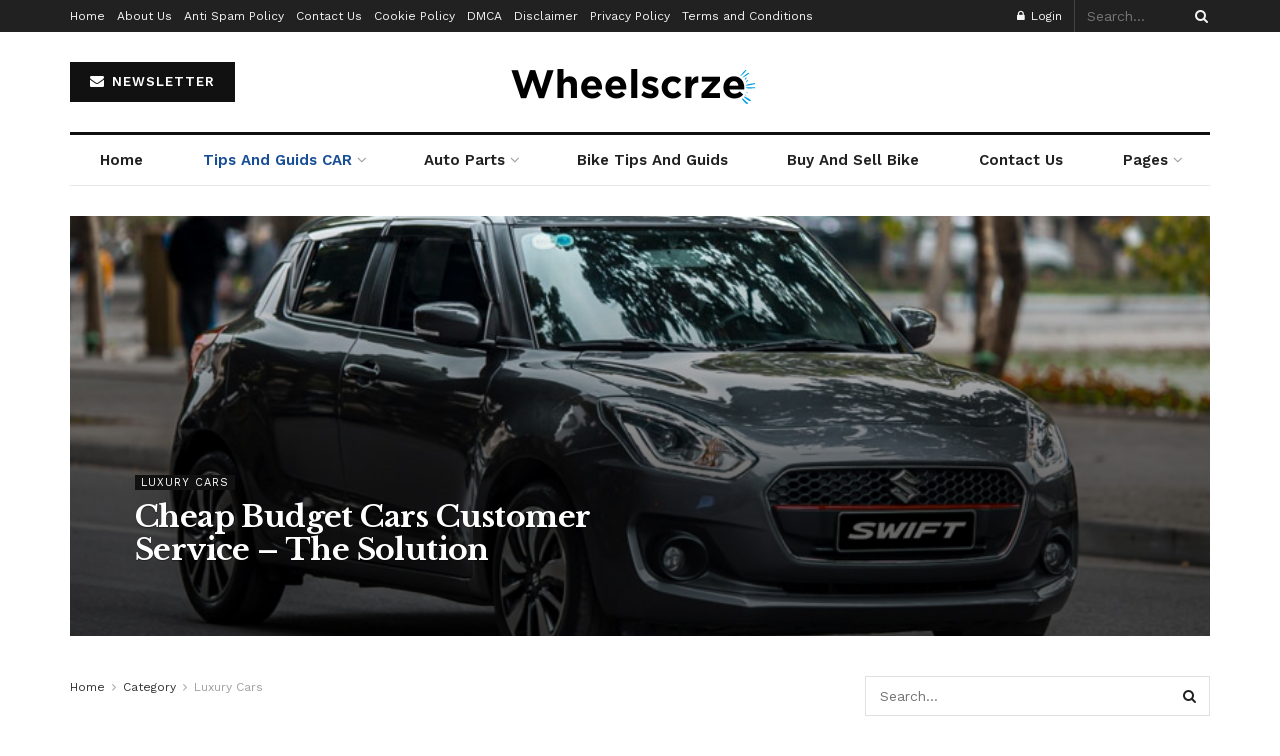

--- FILE ---
content_type: text/html; charset=UTF-8
request_url: https://wheelscrze.com/category/luxury-cars/
body_size: 35391
content:
<!doctype html>
<!--[if lt IE 7]><html class="no-js lt-ie9 lt-ie8 lt-ie7" lang="en-US" prefix="og: https://ogp.me/ns#"> <![endif]-->
<!--[if IE 7]><html class="no-js lt-ie9 lt-ie8" lang="en-US" prefix="og: https://ogp.me/ns#"> <![endif]-->
<!--[if IE 8]><html class="no-js lt-ie9" lang="en-US" prefix="og: https://ogp.me/ns#"> <![endif]-->
<!--[if IE 9]><html class="no-js lt-ie10" lang="en-US" prefix="og: https://ogp.me/ns#"> <![endif]-->
<!--[if gt IE 8]><!--><html class="no-js" lang="en-US" prefix="og: https://ogp.me/ns#"> <!--<![endif]--><head><link rel="preconnect" href="https://fonts.gstatic.com/" crossorigin /><meta http-equiv="Content-Type" content="text/html; charset=UTF-8" /><meta name='viewport' content='width=device-width, initial-scale=1, user-scalable=yes' /><link rel="profile" href="https://gmpg.org/xfn/11" /><link rel="pingback" href="https://wheelscrze.com/xmlrpc.php" /> <script data-cfasync="false" data-no-defer="1" data-no-minify="1" data-no-optimize="1">var ewww_webp_supported=!1;function check_webp_feature(A,e){var w;e=void 0!==e?e:function(){},ewww_webp_supported?e(ewww_webp_supported):((w=new Image).onload=function(){ewww_webp_supported=0<w.width&&0<w.height,e&&e(ewww_webp_supported)},w.onerror=function(){e&&e(!1)},w.src="data:image/webp;base64,"+{alpha:"UklGRkoAAABXRUJQVlA4WAoAAAAQAAAAAAAAAAAAQUxQSAwAAAARBxAR/Q9ERP8DAABWUDggGAAAABQBAJ0BKgEAAQAAAP4AAA3AAP7mtQAAAA=="}[A])}check_webp_feature("alpha");</script><script data-cfasync="false" data-no-defer="1" data-no-minify="1" data-no-optimize="1">var Arrive=function(c,w){"use strict";if(c.MutationObserver&&"undefined"!=typeof HTMLElement){var r,a=0,u=(r=HTMLElement.prototype.matches||HTMLElement.prototype.webkitMatchesSelector||HTMLElement.prototype.mozMatchesSelector||HTMLElement.prototype.msMatchesSelector,{matchesSelector:function(e,t){return e instanceof HTMLElement&&r.call(e,t)},addMethod:function(e,t,r){var a=e[t];e[t]=function(){return r.length==arguments.length?r.apply(this,arguments):"function"==typeof a?a.apply(this,arguments):void 0}},callCallbacks:function(e,t){t&&t.options.onceOnly&&1==t.firedElems.length&&(e=[e[0]]);for(var r,a=0;r=e[a];a++)r&&r.callback&&r.callback.call(r.elem,r.elem);t&&t.options.onceOnly&&1==t.firedElems.length&&t.me.unbindEventWithSelectorAndCallback.call(t.target,t.selector,t.callback)},checkChildNodesRecursively:function(e,t,r,a){for(var i,n=0;i=e[n];n++)r(i,t,a)&&a.push({callback:t.callback,elem:i}),0<i.childNodes.length&&u.checkChildNodesRecursively(i.childNodes,t,r,a)},mergeArrays:function(e,t){var r,a={};for(r in e)e.hasOwnProperty(r)&&(a[r]=e[r]);for(r in t)t.hasOwnProperty(r)&&(a[r]=t[r]);return a},toElementsArray:function(e){return e=void 0!==e&&("number"!=typeof e.length||e===c)?[e]:e}}),e=(l.prototype.addEvent=function(e,t,r,a){a={target:e,selector:t,options:r,callback:a,firedElems:[]};return this._beforeAdding&&this._beforeAdding(a),this._eventsBucket.push(a),a},l.prototype.removeEvent=function(e){for(var t,r=this._eventsBucket.length-1;t=this._eventsBucket[r];r--)e(t)&&(this._beforeRemoving&&this._beforeRemoving(t),(t=this._eventsBucket.splice(r,1))&&t.length&&(t[0].callback=null))},l.prototype.beforeAdding=function(e){this._beforeAdding=e},l.prototype.beforeRemoving=function(e){this._beforeRemoving=e},l),t=function(i,n){var o=new e,l=this,s={fireOnAttributesModification:!1};return o.beforeAdding(function(t){var e=t.target;e!==c.document&&e!==c||(e=document.getElementsByTagName("html")[0]);var r=new MutationObserver(function(e){n.call(this,e,t)}),a=i(t.options);r.observe(e,a),t.observer=r,t.me=l}),o.beforeRemoving(function(e){e.observer.disconnect()}),this.bindEvent=function(e,t,r){t=u.mergeArrays(s,t);for(var a=u.toElementsArray(this),i=0;i<a.length;i++)o.addEvent(a[i],e,t,r)},this.unbindEvent=function(){var r=u.toElementsArray(this);o.removeEvent(function(e){for(var t=0;t<r.length;t++)if(this===w||e.target===r[t])return!0;return!1})},this.unbindEventWithSelectorOrCallback=function(r){var a=u.toElementsArray(this),i=r,e="function"==typeof r?function(e){for(var t=0;t<a.length;t++)if((this===w||e.target===a[t])&&e.callback===i)return!0;return!1}:function(e){for(var t=0;t<a.length;t++)if((this===w||e.target===a[t])&&e.selector===r)return!0;return!1};o.removeEvent(e)},this.unbindEventWithSelectorAndCallback=function(r,a){var i=u.toElementsArray(this);o.removeEvent(function(e){for(var t=0;t<i.length;t++)if((this===w||e.target===i[t])&&e.selector===r&&e.callback===a)return!0;return!1})},this},i=new function(){var s={fireOnAttributesModification:!1,onceOnly:!1,existing:!1};function n(e,t,r){return!(!u.matchesSelector(e,t.selector)||(e._id===w&&(e._id=a++),-1!=t.firedElems.indexOf(e._id)))&&(t.firedElems.push(e._id),!0)}var c=(i=new t(function(e){var t={attributes:!1,childList:!0,subtree:!0};return e.fireOnAttributesModification&&(t.attributes=!0),t},function(e,i){e.forEach(function(e){var t=e.addedNodes,r=e.target,a=[];null!==t&&0<t.length?u.checkChildNodesRecursively(t,i,n,a):"attributes"===e.type&&n(r,i)&&a.push({callback:i.callback,elem:r}),u.callCallbacks(a,i)})})).bindEvent;return i.bindEvent=function(e,t,r){t=void 0===r?(r=t,s):u.mergeArrays(s,t);var a=u.toElementsArray(this);if(t.existing){for(var i=[],n=0;n<a.length;n++)for(var o=a[n].querySelectorAll(e),l=0;l<o.length;l++)i.push({callback:r,elem:o[l]});if(t.onceOnly&&i.length)return r.call(i[0].elem,i[0].elem);setTimeout(u.callCallbacks,1,i)}c.call(this,e,t,r)},i},o=new function(){var a={};function i(e,t){return u.matchesSelector(e,t.selector)}var n=(o=new t(function(){return{childList:!0,subtree:!0}},function(e,r){e.forEach(function(e){var t=e.removedNodes,e=[];null!==t&&0<t.length&&u.checkChildNodesRecursively(t,r,i,e),u.callCallbacks(e,r)})})).bindEvent;return o.bindEvent=function(e,t,r){t=void 0===r?(r=t,a):u.mergeArrays(a,t),n.call(this,e,t,r)},o};d(HTMLElement.prototype),d(NodeList.prototype),d(HTMLCollection.prototype),d(HTMLDocument.prototype),d(Window.prototype);var n={};return s(i,n,"unbindAllArrive"),s(o,n,"unbindAllLeave"),n}function l(){this._eventsBucket=[],this._beforeAdding=null,this._beforeRemoving=null}function s(e,t,r){u.addMethod(t,r,e.unbindEvent),u.addMethod(t,r,e.unbindEventWithSelectorOrCallback),u.addMethod(t,r,e.unbindEventWithSelectorAndCallback)}function d(e){e.arrive=i.bindEvent,s(i,e,"unbindArrive"),e.leave=o.bindEvent,s(o,e,"unbindLeave")}}(window,void 0),ewww_webp_supported=!1;function check_webp_feature(e,t){var r;ewww_webp_supported?t(ewww_webp_supported):((r=new Image).onload=function(){ewww_webp_supported=0<r.width&&0<r.height,t(ewww_webp_supported)},r.onerror=function(){t(!1)},r.src="data:image/webp;base64,"+{alpha:"UklGRkoAAABXRUJQVlA4WAoAAAAQAAAAAAAAAAAAQUxQSAwAAAARBxAR/Q9ERP8DAABWUDggGAAAABQBAJ0BKgEAAQAAAP4AAA3AAP7mtQAAAA==",animation:"UklGRlIAAABXRUJQVlA4WAoAAAASAAAAAAAAAAAAQU5JTQYAAAD/////AABBTk1GJgAAAAAAAAAAAAAAAAAAAGQAAABWUDhMDQAAAC8AAAAQBxAREYiI/gcA"}[e])}function ewwwLoadImages(e){if(e){for(var t=document.querySelectorAll(".batch-image img, .image-wrapper a, .ngg-pro-masonry-item a, .ngg-galleria-offscreen-seo-wrapper a"),r=0,a=t.length;r<a;r++)ewwwAttr(t[r],"data-src",t[r].getAttribute("data-webp")),ewwwAttr(t[r],"data-thumbnail",t[r].getAttribute("data-webp-thumbnail"));for(var i=document.querySelectorAll("div.woocommerce-product-gallery__image"),r=0,a=i.length;r<a;r++)ewwwAttr(i[r],"data-thumb",i[r].getAttribute("data-webp-thumb"))}for(var n=document.querySelectorAll("video"),r=0,a=n.length;r<a;r++)ewwwAttr(n[r],"poster",e?n[r].getAttribute("data-poster-webp"):n[r].getAttribute("data-poster-image"));for(var o,l=document.querySelectorAll("img.ewww_webp_lazy_load"),r=0,a=l.length;r<a;r++)e&&(ewwwAttr(l[r],"data-lazy-srcset",l[r].getAttribute("data-lazy-srcset-webp")),ewwwAttr(l[r],"data-srcset",l[r].getAttribute("data-srcset-webp")),ewwwAttr(l[r],"data-lazy-src",l[r].getAttribute("data-lazy-src-webp")),ewwwAttr(l[r],"data-src",l[r].getAttribute("data-src-webp")),ewwwAttr(l[r],"data-orig-file",l[r].getAttribute("data-webp-orig-file")),ewwwAttr(l[r],"data-medium-file",l[r].getAttribute("data-webp-medium-file")),ewwwAttr(l[r],"data-large-file",l[r].getAttribute("data-webp-large-file")),null!=(o=l[r].getAttribute("srcset"))&&!1!==o&&o.includes("R0lGOD")&&ewwwAttr(l[r],"src",l[r].getAttribute("data-lazy-src-webp"))),l[r].className=l[r].className.replace(/\bewww_webp_lazy_load\b/,"");for(var s=document.querySelectorAll(".ewww_webp"),r=0,a=s.length;r<a;r++)e?(ewwwAttr(s[r],"srcset",s[r].getAttribute("data-srcset-webp")),ewwwAttr(s[r],"src",s[r].getAttribute("data-src-webp")),ewwwAttr(s[r],"data-orig-file",s[r].getAttribute("data-webp-orig-file")),ewwwAttr(s[r],"data-medium-file",s[r].getAttribute("data-webp-medium-file")),ewwwAttr(s[r],"data-large-file",s[r].getAttribute("data-webp-large-file")),ewwwAttr(s[r],"data-large_image",s[r].getAttribute("data-webp-large_image")),ewwwAttr(s[r],"data-src",s[r].getAttribute("data-webp-src"))):(ewwwAttr(s[r],"srcset",s[r].getAttribute("data-srcset-img")),ewwwAttr(s[r],"src",s[r].getAttribute("data-src-img"))),s[r].className=s[r].className.replace(/\bewww_webp\b/,"ewww_webp_loaded");window.jQuery&&jQuery.fn.isotope&&jQuery.fn.imagesLoaded&&(jQuery(".fusion-posts-container-infinite").imagesLoaded(function(){jQuery(".fusion-posts-container-infinite").hasClass("isotope")&&jQuery(".fusion-posts-container-infinite").isotope()}),jQuery(".fusion-portfolio:not(.fusion-recent-works) .fusion-portfolio-wrapper").imagesLoaded(function(){jQuery(".fusion-portfolio:not(.fusion-recent-works) .fusion-portfolio-wrapper").isotope()}))}function ewwwWebPInit(e){ewwwLoadImages(e),ewwwNggLoadGalleries(e),document.arrive(".ewww_webp",function(){ewwwLoadImages(e)}),document.arrive(".ewww_webp_lazy_load",function(){ewwwLoadImages(e)}),document.arrive("videos",function(){ewwwLoadImages(e)}),"loading"==document.readyState?document.addEventListener("DOMContentLoaded",ewwwJSONParserInit):("undefined"!=typeof galleries&&ewwwNggParseGalleries(e),ewwwWooParseVariations(e))}function ewwwAttr(e,t,r){null!=r&&!1!==r&&e.setAttribute(t,r)}function ewwwJSONParserInit(){"undefined"!=typeof galleries&&check_webp_feature("alpha",ewwwNggParseGalleries),check_webp_feature("alpha",ewwwWooParseVariations)}function ewwwWooParseVariations(e){if(e)for(var t=document.querySelectorAll("form.variations_form"),r=0,a=t.length;r<a;r++){var i=t[r].getAttribute("data-product_variations"),n=!1;try{for(var o in i=JSON.parse(i))void 0!==i[o]&&void 0!==i[o].image&&(void 0!==i[o].image.src_webp&&(i[o].image.src=i[o].image.src_webp,n=!0),void 0!==i[o].image.srcset_webp&&(i[o].image.srcset=i[o].image.srcset_webp,n=!0),void 0!==i[o].image.full_src_webp&&(i[o].image.full_src=i[o].image.full_src_webp,n=!0),void 0!==i[o].image.gallery_thumbnail_src_webp&&(i[o].image.gallery_thumbnail_src=i[o].image.gallery_thumbnail_src_webp,n=!0),void 0!==i[o].image.thumb_src_webp&&(i[o].image.thumb_src=i[o].image.thumb_src_webp,n=!0));n&&ewwwAttr(t[r],"data-product_variations",JSON.stringify(i))}catch(e){}}}function ewwwNggParseGalleries(e){if(e)for(var t in galleries){var r=galleries[t];galleries[t].images_list=ewwwNggParseImageList(r.images_list)}}function ewwwNggLoadGalleries(e){e&&document.addEventListener("ngg.galleria.themeadded",function(e,t){window.ngg_galleria._create_backup=window.ngg_galleria.create,window.ngg_galleria.create=function(e,t){var r=$(e).data("id");return galleries["gallery_"+r].images_list=ewwwNggParseImageList(galleries["gallery_"+r].images_list),window.ngg_galleria._create_backup(e,t)}})}function ewwwNggParseImageList(e){for(var t in e){var r=e[t];if(void 0!==r["image-webp"]&&(e[t].image=r["image-webp"],delete e[t]["image-webp"]),void 0!==r["thumb-webp"]&&(e[t].thumb=r["thumb-webp"],delete e[t]["thumb-webp"]),void 0!==r.full_image_webp&&(e[t].full_image=r.full_image_webp,delete e[t].full_image_webp),void 0!==r.srcsets)for(var a in r.srcsets)nggSrcset=r.srcsets[a],void 0!==r.srcsets[a+"-webp"]&&(e[t].srcsets[a]=r.srcsets[a+"-webp"],delete e[t].srcsets[a+"-webp"]);if(void 0!==r.full_srcsets)for(var i in r.full_srcsets)nggFSrcset=r.full_srcsets[i],void 0!==r.full_srcsets[i+"-webp"]&&(e[t].full_srcsets[i]=r.full_srcsets[i+"-webp"],delete e[t].full_srcsets[i+"-webp"])}return e}check_webp_feature("alpha",ewwwWebPInit);</script><meta property="og:type" content="website"><meta property="og:title" content="Cheap Budget Cars Customer Service &amp;#8211; The Solution"><meta property="og:site_name" content="Wheels Crze"><meta property="og:description" content="Cars are the most popular vehicle in the world, and the demand for car services is huge. M, Many online"><meta property="og:url" content="https://wheelscrze.com/category/luxury-cars"><meta property="og:locale" content="en_US"><meta property="og:image" content="https://aws.wideinfo.org/wheelscrze.com/wp-content/uploads/2023/04/27072951/car_0197_594940.jpg"><meta property="og:image:height" content="460"><meta property="og:image:width" content="860"><meta name="twitter:card" content="summary"><meta name="twitter:url" content="https://wheelscrze.com/category/luxury-cars"><meta name="twitter:title" content="Cheap Budget Cars Customer Service &#8211; The Solution"><meta name="twitter:description" content="Cars are the most popular vehicle in the world, and the demand for car services is huge. M, Many online"><meta name="twitter:image:src" content="https://aws.wideinfo.org/wheelscrze.com/wp-content/uploads/2023/04/27072951/car_0197_594940.jpg"><meta name="twitter:image:width" content="860"><meta name="twitter:image:height" content="460"><meta name="twitter:site" content="http://twitter.com"> <script type="text/javascript" src="[data-uri]" defer></script> <title>Luxury Cars - Wheels Crze</title><meta name="robots" content="follow, index, max-snippet:-1, max-video-preview:-1, max-image-preview:large"/><link rel="canonical" href="https://wheelscrze.com/category/luxury-cars/" /><link rel="next" href="https://wheelscrze.com/category/luxury-cars/page/2/" /><meta property="og:locale" content="en_US" /><meta property="og:type" content="article" /><meta property="og:title" content="Luxury Cars - Wheels Crze" /><meta property="og:url" content="https://wheelscrze.com/category/luxury-cars/" /><meta property="og:site_name" content="Wheels Crze" /><meta name="twitter:card" content="summary_large_image" /><meta name="twitter:title" content="Luxury Cars - Wheels Crze" /><meta name="twitter:label1" content="Posts" /><meta name="twitter:data1" content="44" /> <script type="application/ld+json" class="rank-math-schema">{"@context":"https://schema.org","@graph":[{"@type":"Person","@id":"https://wheelscrze.com/#person","name":"Wheels Crze"},{"@type":"WebSite","@id":"https://wheelscrze.com/#website","url":"https://wheelscrze.com","name":"Wheels Crze","publisher":{"@id":"https://wheelscrze.com/#person"},"inLanguage":"en-US"},{"@type":"CollectionPage","@id":"https://wheelscrze.com/category/luxury-cars/#webpage","url":"https://wheelscrze.com/category/luxury-cars/","name":"Luxury Cars - Wheels Crze","isPartOf":{"@id":"https://wheelscrze.com/#website"},"inLanguage":"en-US"}]}</script> <link rel='dns-prefetch' href='//fonts.googleapis.com' /><link rel="alternate" type="application/rss+xml" title="Wheels Crze &raquo; Feed" href="https://wheelscrze.com/feed/" /><link rel="alternate" type="application/rss+xml" title="Wheels Crze &raquo; Luxury Cars Category Feed" href="https://wheelscrze.com/category/luxury-cars/feed/" /><style id='wp-img-auto-sizes-contain-inline-css' type='text/css'>img:is([sizes=auto i],[sizes^="auto," i]){contain-intrinsic-size:3000px 1500px}
/*# sourceURL=wp-img-auto-sizes-contain-inline-css */</style><style id="litespeed-ccss">ul{box-sizing:border-box}:root{--wp--preset--font-size--normal:16px;--wp--preset--font-size--huge:42px}body{--wp--preset--color--black:#000;--wp--preset--color--cyan-bluish-gray:#abb8c3;--wp--preset--color--white:#fff;--wp--preset--color--pale-pink:#f78da7;--wp--preset--color--vivid-red:#cf2e2e;--wp--preset--color--luminous-vivid-orange:#ff6900;--wp--preset--color--luminous-vivid-amber:#fcb900;--wp--preset--color--light-green-cyan:#7bdcb5;--wp--preset--color--vivid-green-cyan:#00d084;--wp--preset--color--pale-cyan-blue:#8ed1fc;--wp--preset--color--vivid-cyan-blue:#0693e3;--wp--preset--color--vivid-purple:#9b51e0;--wp--preset--gradient--vivid-cyan-blue-to-vivid-purple:linear-gradient(135deg,rgba(6,147,227,1) 0%,#9b51e0 100%);--wp--preset--gradient--light-green-cyan-to-vivid-green-cyan:linear-gradient(135deg,#7adcb4 0%,#00d082 100%);--wp--preset--gradient--luminous-vivid-amber-to-luminous-vivid-orange:linear-gradient(135deg,rgba(252,185,0,1) 0%,rgba(255,105,0,1) 100%);--wp--preset--gradient--luminous-vivid-orange-to-vivid-red:linear-gradient(135deg,rgba(255,105,0,1) 0%,#cf2e2e 100%);--wp--preset--gradient--very-light-gray-to-cyan-bluish-gray:linear-gradient(135deg,#eee 0%,#a9b8c3 100%);--wp--preset--gradient--cool-to-warm-spectrum:linear-gradient(135deg,#4aeadc 0%,#9778d1 20%,#cf2aba 40%,#ee2c82 60%,#fb6962 80%,#fef84c 100%);--wp--preset--gradient--blush-light-purple:linear-gradient(135deg,#ffceec 0%,#9896f0 100%);--wp--preset--gradient--blush-bordeaux:linear-gradient(135deg,#fecda5 0%,#fe2d2d 50%,#6b003e 100%);--wp--preset--gradient--luminous-dusk:linear-gradient(135deg,#ffcb70 0%,#c751c0 50%,#4158d0 100%);--wp--preset--gradient--pale-ocean:linear-gradient(135deg,#fff5cb 0%,#b6e3d4 50%,#33a7b5 100%);--wp--preset--gradient--electric-grass:linear-gradient(135deg,#caf880 0%,#71ce7e 100%);--wp--preset--gradient--midnight:linear-gradient(135deg,#020381 0%,#2874fc 100%);--wp--preset--duotone--dark-grayscale:url('#wp-duotone-dark-grayscale');--wp--preset--duotone--grayscale:url('#wp-duotone-grayscale');--wp--preset--duotone--purple-yellow:url('#wp-duotone-purple-yellow');--wp--preset--duotone--blue-red:url('#wp-duotone-blue-red');--wp--preset--duotone--midnight:url('#wp-duotone-midnight');--wp--preset--duotone--magenta-yellow:url('#wp-duotone-magenta-yellow');--wp--preset--duotone--purple-green:url('#wp-duotone-purple-green');--wp--preset--duotone--blue-orange:url('#wp-duotone-blue-orange');--wp--preset--font-size--small:13px;--wp--preset--font-size--medium:20px;--wp--preset--font-size--large:36px;--wp--preset--font-size--x-large:42px}.fa{display:inline-block;font:normal normal normal 14px/1 FontAwesome;font-size:inherit;text-rendering:auto;-webkit-font-smoothing:antialiased;-moz-osx-font-smoothing:grayscale}.fa-search:before{content:"\F002"}.fa-clock-o:before{content:"\F017"}.fa-lock:before{content:"\F023"}.fa-bars:before{content:"\F0C9"}.fa-envelope:before{content:"\F0E0"}.fa-angle-right:before{content:"\F105"}.fa-angle-up:before{content:"\F106"}[class^=jegicon-]:before{font-family:jegicon!important;font-style:normal!important;font-weight:400!important;font-variant:normal!important;text-transform:none!important;speak:none;line-height:1;-webkit-font-smoothing:antialiased;-moz-osx-font-smoothing:grayscale}.jegicon-cross:before{content:"d"}.mfp-hide{display:none!important}button::-moz-focus-inner{padding:0;border:0}a,article,body,div,form,h1,h2,h3,html,i,img,li,p,span,ul{margin:0;padding:0;border:0;font-size:100%;font:inherit;vertical-align:baseline}article{display:block}body{line-height:1}ul{list-style:none}body{color:#53585c;background:#fff;font-family:Helvetica Neue,Helvetica,Roboto,Arial,sans-serif;font-size:14px;line-height:1.6em;-webkit-font-smoothing:antialiased;-moz-osx-font-smoothing:grayscale}body,html{height:100%;margin:0}::-webkit-selection{background:#fde69a;color:#212121;text-shadow:none}a{color:#f70d28;text-decoration:none}img{vertical-align:middle}img{max-width:100%;-ms-interpolation-mode:bicubic;height:auto}button,input{font:inherit}[class*=jeg_] .fa{font-family:FontAwesome}.clearfix:after,.container:after,.jeg_block_heading:after,.row:after{content:"";display:table;clear:both}h1,h2,h3{color:#212121;text-rendering:optimizeLegibility}h1{font-size:2.25em;margin:.67em 0 .5em;line-height:1.25;letter-spacing:-.02em}h2{font-size:1.953em;margin:.83em 0 .5em;line-height:1.35}h3{font-size:1.563em;margin:1em 0 .5em;line-height:1.4}i{font-style:italic}p{margin:0 0 1.75em;text-rendering:optimizeLegibility}@media (max-width:767px){.container{width:98%;width:calc(100% - 10px)}}@media (max-width:479px){.container{width:100%}}@media (min-width:768px){.container{max-width:750px}}@media (min-width:992px){.container{max-width:970px}}@media (min-width:1200px){.container{max-width:1170px}}.container{padding-right:15px;padding-left:15px;margin-right:auto;margin-left:auto}.row{margin-right:-15px;margin-left:-15px}.col-sm-4,.col-sm-8{position:relative;min-height:1px;padding-right:15px;padding-left:15px}@media (min-width:767px){.col-sm-4,.col-sm-8{float:left}.col-sm-8{width:66.66666667%}.col-sm-4{width:33.33333333%}}*,:after,:before{box-sizing:border-box}.jeg_viewport{position:relative}.jeg_container{width:auto;margin:0 auto;padding:0}.jeg_content{background:#fff}.jeg_content{padding:30px 0 40px}.jeg_sidebar{padding-left:30px}input:not([type=submit]){display:inline-block;background:#fff;border:1px solid #e0e0e0;border-radius:0;padding:7px 14px;height:40px;outline:none;font-size:14px;font-weight:300;margin:0;width:100%;max-width:100%;box-shadow:none}.btn,.button,input[type=submit]{border:none;border-radius:0;background:#f70d28;color:#fff;padding:0 20px;line-height:40px;height:40px;display:inline-block;text-transform:uppercase;font-size:13px;font-weight:700;letter-spacing:1px;outline:0;-webkit-appearance:none}.jeg_header{position:relative}.jeg_header .container{height:100%}.jeg_nav_row{position:relative;-js-display:flex;display:-ms-flexbox;display:flex;-ms-flex-flow:row nowrap;flex-flow:row nowrap;-ms-flex-align:center;align-items:center;-ms-flex-pack:justify;justify-content:space-between;height:100%}.jeg_nav_grow{-webkit-box-flex:1;-ms-flex:1;flex:1}.jeg_nav_normal{-webkit-box-flex:0 0 auto;-ms-flex:0 0 auto;flex:0 0 auto}.item_wrap{width:100%;display:inline-block;display:-ms-flexbox;display:flex;-ms-flex-flow:row wrap;flex-flow:row wrap;-ms-flex-align:center;align-items:center}.jeg_nav_left{margin-right:auto}.jeg_nav_right{margin-left:auto}.jeg_nav_center{margin:0 auto}.jeg_nav_alignleft{justify-content:flex-start}.jeg_nav_alignright{justify-content:flex-end}.jeg_nav_aligncenter{justify-content:center}.jeg_topbar{font-size:12px;color:#757575;position:relative;z-index:11;background:#f5f5f5;border-bottom:1px solid #e0e0e0;-webkit-font-smoothing:auto;-moz-osx-font-smoothing:auto}.jeg_topbar .jeg_nav_item{padding:0 12px;border-right:1px solid #e0e0e0}.jeg_topbar.dark{background:#212121;color:#f5f5f5;border-bottom-width:0}.jeg_topbar.dark .jeg_search_toggle,.jeg_topbar.dark .jeg_search_wrapper.jeg_search_no_expand .jeg_search_button,.jeg_topbar.dark .jeg_search_wrapper.jeg_search_no_expand .jeg_search_input{color:#f5f5f5}.jeg_topbar.dark,.jeg_topbar.dark .jeg_nav_item{border-color:hsla(0,0%,100%,.15)}.jeg_topbar .jeg_nav_item:last-child{border-right-width:0}.jeg_topbar .jeg_nav_row{height:34px;line-height:34px}.jeg_midbar{background-color:#fff;height:140px;position:relative;z-index:10;border-bottom:0 solid #e8e8e8}.jeg_midbar .jeg_nav_item{padding:0 14px}.jeg_navbar{background:#fff;position:relative;border-top:0 solid #e8e8e8;border-bottom:1px solid #e8e8e8;line-height:50px;z-index:9;box-sizing:content-box}.jeg_navbar:first-child{z-index:10}.jeg_navbar .jeg_nav_item{padding:0 14px}.jeg_nav_item:first-child{padding-left:0}.jeg_nav_item:last-child{padding-right:0}.jeg_navbar_boxed{background:0 0;border:0}.jeg_navbar_boxed .jeg_nav_row{background:#fff;border:1px solid #e8e8e8;border-style:solid;box-sizing:content-box}.jeg_navbar_boxed:after{display:none}.jeg_logo{position:relative}.site-title{margin:0;padding:0;line-height:1;font-size:60px;letter-spacing:-.02em}.jeg_mobile_logo .site-title{font-size:34px}.site-title a{display:block;color:#212121}.jeg_logo img{height:auto;image-rendering:optimizeQuality;display:block}.btn .fa{margin-right:2px;font-size:14px}.jeg_topbar .btn{height:26px;line-height:26px;font-size:11px;letter-spacing:.5px;font-weight:500;padding:0 10px}.jeg_navbar .btn{height:36px;line-height:36px;font-size:12px;font-weight:500;padding:0 16px}.jeg_nav_account{position:relative}.jeg_accountlink{float:left}.jeg_accountlink:last-child{padding-right:0}.jeg_accountlink li{position:static!important}.jeg_accountlink li .fa{margin-right:2px}.jeg_topbar.dark .jeg_accountlink{color:#f5f5f5}.jeg_search_wrapper{position:relative}.jeg_search_wrapper .jeg_search_form{display:block;position:relative;line-height:normal;min-width:60%}.jeg_search_toggle{color:#212121;display:block;text-align:center}.jeg_topbar .jeg_search_toggle{font-size:14px;min-width:13px;color:inherit}.jeg_navbar .jeg_search_toggle{font-size:16px;min-width:15px}.jeg_search_wrapper .jeg_search_input{width:100%;vertical-align:middle;height:40px;padding:.5em 30px .5em 14px}.jeg_search_wrapper .jeg_search_button{color:#212121;background:0 0;border:0;font-size:14px;outline:none;position:absolute;height:auto;min-height:unset;line-height:normal;top:0;bottom:0;right:0;padding:0 10px}.jeg_navbar .jeg_search_wrapper .jeg_search_input{height:36px}.jeg_topbar .jeg_search_wrapper .jeg_search_form{display:block}.jeg_topbar .jeg_search_no_expand .jeg_search_input{line-height:34px;height:auto;padding:0 20px 0 0!important;border:0;background:0 0;box-shadow:none}.jeg_topbar .jeg_search_no_expand .jeg_search_button{color:#757575;width:auto;padding-right:0!important}.jeg_search_no_expand .jeg_search_toggle{display:none}.jeg_search_no_expand.square .jeg_search_input{border-radius:0}.jeg_search_popup_expand .jeg_search_form{display:block;opacity:0;visibility:hidden;position:absolute;top:100%;right:-4px;text-align:center;width:325px;background:#fff;border:1px solid #eee;padding:0;height:0;z-index:12;box-shadow:0 1px 4px rgba(0,0,0,.09)}.jeg_search_popup_expand .jeg_search_form:before{border-color:transparent transparent #fff;border-style:solid;border-width:0 8px 8px;content:"";right:16px;position:absolute;top:-8px;z-index:98}.jeg_search_popup_expand .jeg_search_form:after{border-color:transparent transparent #eaeaea;border-style:solid;border-width:0 9px 9px;content:"";right:15px;position:absolute;top:-9px;z-index:97}.jeg_search_popup_expand .jeg_search_input{width:100%;box-shadow:inset 0 0 15px 0 rgba(0,0,0,.08)}.jeg_search_popup_expand .jeg_search_button{color:#888;position:absolute;top:0;bottom:0;right:20px}.jeg_navbar:not(.jeg_navbar_boxed):not(.jeg_navbar_menuborder) .jeg_search_popup_expand:last-child .jeg_search_form,.jeg_navbar:not(.jeg_navbar_boxed):not(.jeg_navbar_menuborder) .jeg_search_popup_expand:last-child .jeg_search_result{right:-17px}.jeg_search_hide{display:none}.jeg_search_result{opacity:0;visibility:hidden;position:absolute;top:100%;right:-4px;width:325px;background:#fff;border:1px solid #eee;padding:0;height:0;line-height:1;z-index:9;box-shadow:0 1px 4px rgba(0,0,0,.09)}.jeg_header .jeg_search_result{z-index:10}.widget_search .jeg_search_result{margin-top:5px;opacity:1;visibility:visible;height:auto;width:100%;left:0}.jeg_search_no_expand .jeg_search_result{margin-top:0;opacity:1;visibility:visible;height:auto;min-width:100%;right:0}.jeg_search_result.with_result .search-all-button{overflow:hidden}.jeg_search_result .search-link{display:none;text-align:center;font-size:12px;padding:12px 15px;border-top:1px solid #eee}.jeg_search_result .search-link .fa{margin-right:5px}.jeg_search_result.with_result .search-all-button{display:block}.jeg_popup{position:relative;background:#fff;padding:35px;width:auto;max-width:380px;margin:20px auto}.jeg_popupform{text-align:center}.jeg_popupform .input_field{margin-bottom:1em}.jeg_popupform h3{font-size:22px;font-weight:700;margin-bottom:.5em}.jeg_popupform input:not([type=submit]){font-size:16px;height:48px;border-radius:3px;text-align:center}.jeg_popupform .button{font-size:16px;height:48px;border-radius:3px;text-transform:none;letter-spacing:normal;width:100%}.bottom_links{font-size:13px;text-align:left;color:#a0a0a0}.bottom_links .jeg_popuplink{float:right;font-weight:700}.bottom_links .forgot{float:left;color:#a0a0a0;font-weight:400}.jeg_menu>li{position:relative;float:left;text-align:left;padding-right:1.2em}.jeg_menu>li:last-child{padding-right:0}.jeg_topbar .jeg_menu>li>a{color:inherit}.jeg_menu li li{position:relative;line-height:20px}.jeg_menu li>ul{background:#fff;position:absolute;display:none;top:100%;left:0;min-width:15em;text-align:left;z-index:11;white-space:nowrap;box-shadow:0 0 2px rgba(0,0,0,.1),0 20px 40px rgba(0,0,0,.18)}.jeg_menu li>ul li a{padding:8px 16px;font-size:13px;color:#7b7b7b;border-bottom:1px solid #eee}.jeg_menu li>ul>li:last-child>a{border-bottom:0}.jeg_menu li>ul li.current-menu-item>a{color:#212121;background:#f5f5f5}.jeg_menu a{display:block}.jeg_menu a{position:relative}.jeg_main_menu>li{margin:0;padding:0;list-style:none;float:left}.jeg_main_menu>li>a{color:#212121;display:block;position:relative;padding:0 16px;margin:0;font-size:1em;font-weight:700;line-height:50px;text-transform:uppercase;white-space:nowrap}.jeg_navbar_fitwidth .jeg_main_menu_wrapper{width:100%}.jeg_navbar_fitwidth .jeg_mainmenu_wrap{-webkit-box-flex:1;-ms-flex:1;flex:1}.jeg_navbar_fitwidth .jeg_main_menu{float:none;display:-ms-flexbox;display:-webkit-box;display:flex;-ms-flex-wrap:wrap;flex-wrap:wrap;-ms-flex-align:start;-webkit-box-align:start;align-items:flex-start}.jeg_navbar_fitwidth .jeg_main_menu>li{float:none;-ms-flex:1 1 auto;-webkit-box-flex:1;flex:1 1 auto}.jeg_navbar_fitwidth .jeg_main_menu>li>a{width:100%;text-align:center}.jeg_navbar_fitwidth .jeg_menu>li>ul{min-width:100%}.jeg_menu_style_5>li.current-menu-ancestor>a{color:#f70d28}.jeg_navbar_mobile_wrapper,.jeg_navbar_mobile_wrapper .sticky_blankspace{display:none}.jeg_stickybar{position:fixed;top:0;left:auto;width:100%;z-index:9997;margin:0 auto;opacity:0;visibility:hidden}.jeg_topbar .jeg_menu>li{padding-right:12px}.jeg_topbar .jeg_menu>li:last-child{padding-right:0}.jeg_topbar,.jeg_topbar.dark{border-top-style:solid}.module-preloader{position:absolute;top:0;bottom:0;left:0;right:0;margin:auto;width:16px;height:16px}.jeg_preloader span{height:16px;width:16px;background-color:#999;-webkit-animation:d 1.4s infinite ease-in-out both;animation:d 1.4s infinite ease-in-out both;position:absolute;top:0;border-radius:100%}.jeg_preloader span:first-of-type{left:-22px;-webkit-animation-delay:-.32s;animation-delay:-.32s}.jeg_preloader span:nth-of-type(2){-webkit-animation-delay:-.16s;animation-delay:-.16s}.jeg_preloader span:last-of-type{left:22px}@-webkit-keyframes d{0%,80%,to{-webkit-transform:scale(0);opacity:0}40%{-webkit-transform:scale(1);opacity:1}}@keyframes d{0%,80%,to{-webkit-transform:scale(0);transform:scale(0);opacity:0}40%{-webkit-transform:scale(1);transform:scale(1);opacity:1}}.jeg_navbar_mobile{display:none;position:relative;background:#fff;box-shadow:0 2px 6px rgba(0,0,0,.1);top:0;transform:translateZ(0)}.jeg_navbar_mobile .container{width:100%;height:100%}.jeg_mobile_bottombar{border-style:solid;height:60px;line-height:60px}.jeg_mobile_bottombar .jeg_nav_item{padding:0 10px}.jeg_navbar_mobile .jeg_nav_left .jeg_nav_item:first-child{padding-left:0}.jeg_navbar_mobile .jeg_nav_right .jeg_nav_item:last-child{padding-right:0}.jeg_navbar_mobile .jeg_search_toggle,.jeg_navbar_mobile .toggle_btn{color:#212121;font-size:22px;display:block}.jeg_mobile_logo a{display:block}.jeg_mobile_logo img{width:auto;max-height:40px;display:block}.jeg_navbar_mobile .jeg_search_wrapper{position:static}.jeg_navbar_mobile .jeg_search_popup_expand{float:none}.jeg_navbar_mobile .jeg_search_popup_expand .jeg_search_form:after,.jeg_navbar_mobile .jeg_search_popup_expand .jeg_search_form:before{display:none!important}.jeg_navbar_mobile .jeg_search_popup_expand .jeg_search_form{width:auto;border-left:0;border-right:0;left:-15px!important;right:-15px!important;padding:20px;-webkit-transform:none;transform:none}.jeg_navbar_mobile .jeg_search_popup_expand .jeg_search_result{margin-top:84px;width:auto;left:-15px!important;right:-15px!important;border:0}.jeg_navbar_mobile .jeg_search_form .jeg_search_button{font-size:18px}.jeg_navbar_mobile .jeg_search_wrapper .jeg_search_input{font-size:18px;padding:.5em 40px .5em 15px;height:42px}.jeg_mobile_wrapper .jeg_search_no_expand .jeg_search_input{box-shadow:inset 0 2px 2px rgba(0,0,0,.05)}.jeg_mobile_wrapper .jeg_search_result{width:100%;border-left:0;border-right:0;right:0}.jeg_bg_overlay{content:"";display:block;position:fixed;width:100%;top:0;bottom:0;background:#000;background:linear-gradient(180deg,#000,#434343);opacity:0;z-index:9998;visibility:hidden}.jeg_mobile_wrapper{opacity:0;display:block;position:fixed;top:0;left:0;background:#fff;width:320px;height:100%;overflow-x:hidden;overflow-y:auto;z-index:9999;-webkit-transform:translate3d(-100%,0,0);transform:translate3d(-100%,0,0)}.jeg_menu_close{position:fixed;top:15px;right:15px;padding:0;font-size:16px;color:#fff;opacity:0;visibility:hidden;-webkit-transform:rotate(-90deg);transform:rotate(-90deg);z-index:9999}@media only screen and (min-width:1023px){.jeg_menu_close{font-size:20px;padding:20px}}.jeg_mobile_wrapper .nav_wrap{min-height:100%;display:flex;flex-direction:column;position:relative}.jeg_mobile_wrapper .nav_wrap:before{content:"";position:absolute;top:0;left:0;right:0;bottom:0;min-height:100%;z-index:-1}.jeg_mobile_wrapper .item_main{flex:1}.jeg_aside_item{display:block;padding:20px;border-bottom:1px solid #eee}.jeg_aside_item:last-child{border-bottom:0}.jeg_aside_item:after{content:"";display:table;clear:both}.jeg_navbar_mobile_wrapper{position:relative;z-index:9}.jeg_mobile_menu li a{color:#212121;margin-bottom:15px;display:block;font-size:18px;line-height:1.444em;font-weight:700;position:relative}.jeg_mobile_menu ul{padding-bottom:10px}.jeg_mobile_menu ul li a{color:#757575;font-size:15px;font-weight:400;margin-bottom:12px;padding-bottom:5px;border-bottom:1px solid #eee}.dark .jeg_search_result.with_result .search-all-button{border-color:hsla(0,0%,100%,.15)}.module-overlay{width:100%;height:100%;position:absolute;top:0;left:0;background:hsla(0,0%,100%,.9);display:none;z-index:5}.module-preloader{position:absolute;top:0;bottom:0;left:0;right:0;margin:auto;width:16px;height:16px}.jeg_block_heading{position:relative;margin-bottom:30px}.jeg_block_title{color:#212121;font-size:16px;font-weight:700;margin:0;line-height:normal;float:left}.jeg_block_title span{display:inline-block;height:36px;line-height:36px;padding:0 15px;white-space:nowrap}.jeg_block_heading_6{border-bottom:2px solid #eee}.jeg_block_heading_6:after{content:"";width:30px;height:2px;background:#f70d28;display:block;position:relative;bottom:-2px}.jeg_block_heading_6 .jeg_block_title span{padding:0}.jeg_post_title{letter-spacing:-.02em}.jeg_post_title a{color:#212121}.jeg_post_meta{font-size:11px;text-transform:uppercase;color:#a0a0a0}.jeg_post_category{margin-bottom:5px;text-rendering:auto;-webkit-font-smoothing:auto;-moz-osx-font-smoothing:auto}.jeg_post_category a{display:inline-block;font-size:12px;text-transform:uppercase;letter-spacing:1px;margin-right:10px}.jeg_post_category a:last-child{margin-right:0}.jeg_post_meta a{color:inherit;font-weight:700}.jeg_meta_date a{font-weight:400}.jeg_meta_author a{color:#f70d28}.jeg_post_meta .fa{color:#2e9fff}.jeg_post_meta>div{display:inline-block}.jeg_post_meta>div:not(:last-of-type){margin-right:1em}.jeg_thumb,.thumbnail-container{position:relative;overflow:hidden;z-index:0}.thumbnail-container{display:block;height:0;background:#f7f7f7;background-position:50%;background-size:cover}.thumbnail-background>div{position:absolute;top:0;left:0;right:0;bottom:0;z-index:1;opacity:0;background-repeat:no-repeat;background-position:50%;background-size:cover}.thumbnail-container:after{content:"";opacity:1;background:#f7f7f7 url(/wp-content/themes/jnews/assets/dist/image/preloader.gif);background-position:50%;background-size:cover;position:absolute;height:100%;top:0;left:0;right:0;bottom:0;z-index:-2}.lazyloaded,.thumbnail-background>div.lazyloaded{opacity:1!important}.navigation_overlay{position:relative;height:48px;display:none}.jeg_heroblock{margin-bottom:40px}.jeg_heroblock_wrapper{position:relative;overflow:hidden;z-index:1}.jeg_heroblock .jeg_post{overflow:hidden;position:absolute}.jeg_block_container{display:block;height:100%;position:relative;z-index:1;overflow:hidden}.jeg_heroblock .jeg_post_meta,.jeg_heroblock .jeg_post_meta .fa,.jeg_heroblock .jeg_post_meta a,.jeg_heroblock .jeg_post_title a,.jeg_heroblock .jeg_postblock_content{color:#fff}.jeg_heroblock .jeg_post_title{font-size:18px;font-weight:700;margin:0 auto 10px}.jeg_heroblock .jeg_post_info{text-shadow:0 1px 1px rgba(0,0,0,.4)}.jeg_heroblock .jeg_post_category{line-height:1;font-size:11px}.jeg_heroblock .jeg_post_category a{display:inline-block;font-size:11px;font-weight:400;color:inherit;line-height:1;margin-bottom:5px;padding:2px 6px;background:#f70d28;text-transform:uppercase;letter-spacing:1px}.jeg_heroblock .jeg_thumb,.jeg_heroblock .jeg_thumb a>div{position:absolute;top:0;bottom:0;width:100%;height:100%}.jeg_hero_style_1 .jeg_thumb{max-width:none;width:calc(100% + 50px);-webkit-transform:translate3d(-40px,0,0);transform:translate3d(-40px,0,0)}.jeg_hero_style_1 .jeg_thumb a>div:before{content:"";display:block;position:absolute;width:100%;top:0;bottom:0;background:linear-gradient(180deg,transparent 0,#000 65%,#000);filter:progid:DXImageTransform.Microsoft.gradient(startColorstr="#00000000",endColorstr="#000000",GradientType=0);opacity:.6;z-index:2}.jeg_hero_style_1 .jeg_thumb a>div:after{content:"";display:block;width:100%;height:100%;position:absolute;top:0;left:0;z-index:2;background:hsla(0,0%,100%,.15);opacity:0}.jeg_hero_style_1 .jeg_post_category,.jeg_hero_style_1 .jeg_post_title{-webkit-transform:translate3d(0,25px,0);transform:translate3d(0,25px,0)}.jeg_hero_style_1 .jeg_post_meta{opacity:0;-webkit-transform:translate3d(0,30px,0);transform:translate3d(0,30px,0)}.jeg_hero_style_1 .jeg_postblock_content{position:absolute;bottom:0;left:0;right:0;padding:0 25px 25px;z-index:3}.jeg_heroblock_13 .jeg_post_title{font-size:30px;line-height:1.1em;margin-bottom:8px}.jeg_heroblock .jeg_postformat_icon:after{font-family:FontAwesome;color:#fff;position:absolute;top:15px;right:15px;text-align:center;z-index:1;opacity:.7}.jeg_heroblock_13 .jeg_heroblock_wrapper{height:430px}.jeg_heroblock_13 .jeg_post{width:100%;height:100%;top:0;left:0}.jeg_heroblock_13.jeg_hero_style_1 .jeg_postblock_content{bottom:40px;left:40px;width:50%}.no_navtext .navtext{display:none}.no_pageinfo .page_info{display:none}.jeg_pagenav_1 .page_info{margin:0 10px 0 0;font-size:12px;text-transform:uppercase;letter-spacing:1px;font-weight:700;line-height:32px;float:left}.jeg_ad{text-align:center}.jnews_header_top_ads{position:relative;background:#f5f5f5;z-index:9999}.widget{margin-bottom:40px}.widget_search .jeg_search_form{position:relative}.widget_search .jeg_search_input{padding-right:50px}.widget_search .jeg_search_button{width:40px;border:0;padding:0;position:absolute;right:0;top:0;font-size:1em;letter-spacing:normal}.jeg_breadcrumbs{margin-bottom:20px}#breadcrumbs{font-size:12px;margin:0;color:#a0a0a0}#breadcrumbs a{color:#53585c}#breadcrumbs .fa{padding:0 3px}#breadcrumbs .breadcrumb_last_link a{color:#a0a0a0}.jeg_cat_title{font-weight:700;font-size:36px;margin:0;line-height:1.1;letter-spacing:-.04em}.jeg_cat_header_1{margin-bottom:40px;background:0 0}.jscroll-to-top{position:fixed;right:30px;bottom:30px;-webkit-backface-visibility:hidden;visibility:hidden;opacity:0;-webkit-transform:translate3d(0,30px,0);transform:translate3d(0,30px,0)}.jscroll-to-top>a{color:#a0a0a0;font-size:30px;display:block;width:46px;border-radius:5px;height:46px;line-height:44px;background:hsla(0,0%,71%,.15);border:1px solid rgba(0,0,0,.11);box-shadow:inset 0 0 0 1px hsla(0,0%,100%,.1),0 2px 6px rgba(0,0,0,.1);text-align:center;opacity:.8}.preloader_type .jeg_preloader{display:none}.preloader_type{width:100%;height:100%;position:relative}.preloader_type.preloader_dot .jeg_preloader.dot{display:block}.jnews_preloader_circle_outer{position:absolute;width:100%;top:50%;margin-top:-30px}.jnews_preloader_circle_inner{margin:0 auto;font-size:15px;position:relative;text-indent:-9999em;border-top:.4em solid rgba(0,0,0,.2);border-right:.4em solid rgba(0,0,0,.2);border-bottom:.4em solid rgba(0,0,0,.2);border-left:.4em solid rgba(0,0,0,.6);-webkit-transform:translateZ(0);transform:translateZ(0);-webkit-animation:g .9s infinite linear;animation:g .9s infinite linear}.jnews_preloader_circle_inner,.jnews_preloader_circle_inner:after{border-radius:50%;width:60px;height:60px}@-webkit-keyframes g{0%{-webkit-transform:rotate(0deg);transform:rotate(0deg)}to{-webkit-transform:rotate(1turn);transform:rotate(1turn)}}@keyframes g{0%{-webkit-transform:rotate(0deg);transform:rotate(0deg)}to{-webkit-transform:rotate(1turn);transform:rotate(1turn)}}.jeg_square{display:inline-block;width:30px;height:30px;position:relative;border:4px solid #555;top:50%;animation:h 2s infinite ease}.jeg_square_inner{vertical-align:top;display:inline-block;width:100%;background-color:#555;animation:i 2s infinite ease-in}@-webkit-keyframes h{0%{-webkit-transform:rotate(0deg);transform:rotate(0deg)}25%{-webkit-transform:rotate(180deg);transform:rotate(180deg)}50%{-webkit-transform:rotate(180deg);transform:rotate(180deg)}75%{-webkit-transform:rotate(1turn);transform:rotate(1turn)}to{-webkit-transform:rotate(1turn);transform:rotate(1turn)}}@keyframes h{0%{-webkit-transform:rotate(0deg);transform:rotate(0deg)}25%{-webkit-transform:rotate(180deg);transform:rotate(180deg)}50%{-webkit-transform:rotate(180deg);transform:rotate(180deg)}75%{-webkit-transform:rotate(1turn);transform:rotate(1turn)}to{-webkit-transform:rotate(1turn);transform:rotate(1turn)}}@-webkit-keyframes i{0%{height:0}25%{height:0}50%{height:100%}75%{height:100%}to{height:0}}@keyframes i{0%{height:0}25%{height:0}50%{height:100%}75%{height:100%}to{height:0}}.g-recaptcha{margin-bottom:15px}@media only screen and (max-width:1024px){.jeg_header{display:none}.jeg_navbar_mobile,.jeg_navbar_mobile_wrapper{display:block}.jeg_navbar_mobile_wrapper{display:block}.jeg_sidebar{padding:0 15px!important}.jeg_heroblock_13 .jeg_heroblock_wrapper{height:355px}.jeg_heroblock_13.jeg_hero_style_1 .jeg_postblock_content{left:30px;bottom:30px}.jeg_hero_style_1 .jeg_postblock_content{padding-bottom:20px}.jeg_heroblock_13 .jeg_post_title{font-size:28px;line-height:1.2}}@media only screen and (max-width:768px){.jeg_heroblock_13 .jeg_heroblock_wrapper{height:300px}.jeg_heroblock .jeg_post_category{font-size:10px}.jeg_heroblock .jeg_post_category a{font-size:inherit}.jeg_heroblock_13.jeg_hero_style_1 .jeg_postblock_content{left:20px;bottom:20px;width:70%}.jeg_heroblock .jeg_post_title{font-size:14px}.jeg_heroblock .jeg_post_meta{font-size:10px}.jeg_heroblock_13 .jeg_post_title{font-size:24px}.jeg_heroblock .jeg_postformat_icon:after{-webkit-transform:scale(.8);transform:scale(.8);top:10px;right:10px}}@media only screen and (min-width:768px) and (max-width:1023px){.jeg_block_heading{margin-bottom:20px}.jeg_block_title span{font-size:13px}.jeg_block_title span{height:30px!important;line-height:30px!important}}@media only screen and (max-width:768px) and (min-width:736px){.jeg_hero_style_1 .jeg_postblock_content{padding:0 20px 20px}.jeg_heroblock_13 .jeg_post_title{font-size:22px}}@media only screen and (max-width:767px){.jeg_content{padding:20px 0 30px}.jeg_breadcrumbs{margin-bottom:10px}.jeg_block_heading,.jeg_cat_header{margin-bottom:25px}.jeg_heroblock,.jeg_sidebar .widget{margin-bottom:30px}.jeg_cat_title{font-size:30px;margin-bottom:10px}#breadcrumbs{font-size:12px}}@media only screen and (max-width:667px){.jeg_hero_style_1 .jeg_post_category,.jeg_hero_style_1 .jeg_post_meta,.jeg_hero_style_1 .jeg_post_title{opacity:1;-webkit-transform:none!important;transform:none!important}.jeg_cat_title{font-size:26px}}@media only screen and (max-width:568px){.jeg_heroblock_13 .jeg_heroblock_wrapper{height:260px}.jeg_heroblock_13.jeg_hero_style_1 .jeg_postblock_content{left:15px;bottom:15px;width:60%}.jeg_heroblock_13 .jeg_post_title{font-size:20px}}@media only screen and (max-width:480px){.jeg_block_heading{margin-bottom:20px}.jeg_heroblock .jeg_post_category{font-size:9px}.jeg_heroblock_13 .jeg_heroblock_wrapper{height:210px;margin:0!important}.jeg_hero_style_1 .jeg_postblock_content{padding:5px 15px 10px}.jeg_heroblock_13.jeg_hero_style_1 .jeg_postblock_content{left:0;bottom:0;width:85%}.page_nav .navtext{display:none}.jeg_pagination .page_info{float:none!important}.jeg_cat_title{font-size:20px;line-height:1.3}.jeg_cat_header.jeg_cat_header_1 .jeg_cat_title{font-size:27px}}@media only screen and (max-width:320px){.jeg_mobile_wrapper{width:275px}.jeg_mobile_menu li a{font-size:16px;margin-bottom:12px}.jeg_navbar_mobile .jeg_search_wrapper .jeg_search_input{font-size:16px;padding:.5em 35px .5em 12px;height:38px}.jeg_navbar_mobile .jeg_search_popup_expand .jeg_search_result{margin-top:80px}.jeg_navbar_mobile .jeg_search_form .jeg_search_button{font-size:16px}.jeg_heroblock .jeg_post_meta{display:none}.jeg_heroblock .jeg_post_title{margin-bottom:0}.jeg_heroblock_13 .jeg_heroblock_wrapper{height:165px}.jeg_heroblock_13.jeg_hero_style_1 .jeg_postblock_content{width:100%}.jeg_heroblock:not(.jeg_hero_style_7) .jeg_hero_item_1 .jeg_post_title{font-size:15px!important;max-width:100%!important}}@media only screen and (min-width:768px) and (max-width:1023px){.jeg_post_meta{font-size:10px}}@media only screen and (max-width:767px){.jeg_block_heading{margin-bottom:20px}}@media only screen and (max-width:480px){.jeg_post_meta{font-size:10px;text-rendering:auto}}.jeg_navbar_boxed .jeg_nav_row{border-left:0;border-right:0}.jeg_main_menu>li>a{font-size:15px;font-weight:600;text-transform:none;letter-spacing:normal}.jeg_menu_style_5>li.current-menu-ancestor>a{color:#212121}.jeg_block_heading_6{border-bottom-color:inherit}.jeg_block_heading_6:after{background:0 0!important}.jeg_block_heading_6 .jeg_block_title{font-size:18px}.jeg_post_meta{color:gray;font-size:12px}.jeg_post_meta a{font-weight:400}.jeg_meta_author a{color:#333}.jeg_meta_author{text-transform:none}.jeg_post_meta .fa{color:inherit!important}.jscroll-to-top>a{border-radius:0}.lazyload{background-image:none!important}.lazyload:before{background-image:none!important}.jeg_container,.jeg_content{background-color:}body,#breadcrumbs a{color:#333}a,.jeg_menu_style_5>li.current-menu-ancestor>a,.jeg_meta_author a{color:#174e96}.jeg_block_heading_6:after,.jeg_heroblock .jeg_post_category a,input[type=submit],.btn,.button{background-color:#174e96}.jeg_post_meta .fa{color:#174259}h1,h2,h3,.jeg_post_title a,.jeg_block_title{color:#111}.jeg_topbar .jeg_nav_row,.jeg_topbar .jeg_search_no_expand .jeg_search_input{line-height:32px}.jeg_topbar .jeg_nav_row{height:32px}.jeg_topbar,.jeg_topbar.dark{color:;border-top-width:px}.jeg_topbar a,.jeg_topbar.dark a{color:}.jeg_midbar{height:100px;background-image:url("")}.jeg_midbar{background-color:;border-bottom-width:px;border-bottom-color:;color:}.jeg_midbar a{color:}.jeg_header .jeg_bottombar.jeg_navbar{height:px}.jeg_header .jeg_bottombar.jeg_navbar,.jeg_header .jeg_bottombar .jeg_main_menu:not(.jeg_menu_style_1)>li>a{line-height:px}.jeg_header .jeg_bottombar.jeg_navbar_boxed .jeg_nav_row{background:}.jeg_navbar_boxed .jeg_nav_row{border-color:}.jeg_header .jeg_bottombar{color:}.jeg_header .jeg_bottombar a{color:}.jeg_header .jeg_bottombar,.jeg_bottombar.jeg_navbar_boxed .jeg_nav_row{border-top-width:3px;border-bottom-width:px}.jeg_header_wrapper .jeg_bottombar,.jeg_bottombar.jeg_navbar_boxed .jeg_nav_row{border-top-color:#111}.jeg_stickybar.jeg_navbar{height:px}.jeg_stickybar.jeg_navbar,.jeg_stickybar .jeg_main_menu:not(.jeg_menu_style_1)>li>a{line-height:px}.jeg_header_sticky .jeg_navbar_wrapper:not(.jeg_navbar_boxed){background:}.jeg_navbar_boxed .jeg_nav_row{border-color:}.jeg_stickybar{color:;border-bottom-width:3px}.jeg_stickybar a{color:}.jeg_stickybar{border-bottom-color:#111}.jeg_mobile_bottombar{height:px;line-height:px}.jeg_mobile_midbar{background:;color:;border-top-width:px;border-top-color:}.jeg_mobile_midbar a{color:}.jeg_header .jeg_button_1 .btn{background:#111;color:;border-color:}.jeg_navbar_mobile_wrapper .jeg_nav_item a.jeg_mobile_toggle{color:}.jeg_nav_account{color:}.jeg_header .jeg_search_wrapper.search_icon .jeg_search_toggle{color:}.jeg_header .jeg_search_wrapper.jeg_search_popup_expand .jeg_search_form,.jeg_header .jeg_search_popup_expand .jeg_search_result{background:}.jeg_header .jeg_search_wrapper.jeg_search_popup_expand .jeg_search_form,.jeg_header .jeg_search_popup_expand .jeg_search_result,.jeg_header .jeg_search_popup_expand .jeg_search_result .search-noresult,.jeg_header .jeg_search_popup_expand .jeg_search_result .search-all-button{border-color:}.jeg_header .jeg_search_wrapper.jeg_search_popup_expand .jeg_search_form .jeg_search_input{background:;border-color:}.jeg_header .jeg_search_popup_expand .jeg_search_form .jeg_search_button{color:}.jeg_header .jeg_search_wrapper.jeg_search_popup_expand .jeg_search_form .jeg_search_input,.jeg_header .jeg_search_popup_expand .jeg_search_result .search-link{color:}.jeg_header .jeg_search_popup_expand .jeg_search_form .jeg_search_input::-webkit-input-placeholder{color:}.jeg_header .jeg_search_popup_expand .jeg_search_form .jeg_search_input:-moz-placeholder{color:}.jeg_header .jeg_search_popup_expand .jeg_search_form .jeg_search_input::-moz-placeholder{color:}.jeg_header .jeg_search_popup_expand .jeg_search_form .jeg_search_input:-ms-input-placeholder{color:}.jeg_header .jeg_search_popup_expand .jeg_search_result{background-color:}.jeg_header .jeg_search_popup_expand .jeg_search_result,.jeg_header .jeg_search_popup_expand .jeg_search_result .search-link{border-color:}.jeg_header .jeg_search_popup_expand .jeg_search_result .search-link{color:}.jeg_navbar_mobile .jeg_search_wrapper .jeg_search_toggle{color:}.jeg_navbar_mobile .jeg_search_popup_expand .jeg_search_form,.jeg_navbar_mobile .jeg_search_popup_expand .jeg_search_result{background:}.jeg_navbar_mobile .jeg_search_wrapper.jeg_search_popup_expand .jeg_search_form,.jeg_navbar_mobile .jeg_search_popup_expand .jeg_search_result,.jeg_navbar_mobile .jeg_search_popup_expand .jeg_search_result .search-noresult,.jeg_navbar_mobile .jeg_search_popup_expand .jeg_search_result .search-all-button{border-color:}.jeg_navbar_mobile .jeg_search_popup_expand .jeg_search_form .jeg_search_input{background:;border-color:}.jeg_navbar_mobile .jeg_search_popup_expand .jeg_search_form .jeg_search_button{color:}.jeg_navbar_mobile .jeg_search_wrapper.jeg_search_popup_expand .jeg_search_form .jeg_search_input,.jeg_navbar_mobile .jeg_search_popup_expand .jeg_search_result .search-link{color:}.jeg_navbar_mobile .jeg_search_popup_expand .jeg_search_input::-webkit-input-placeholder{color:}.jeg_navbar_mobile .jeg_search_popup_expand .jeg_search_input:-moz-placeholder{color:}.jeg_navbar_mobile .jeg_search_popup_expand .jeg_search_input::-moz-placeholder{color:}.jeg_navbar_mobile .jeg_search_popup_expand .jeg_search_input:-ms-input-placeholder{color:}.jeg_nav_search{width:34%}.jeg_header .jeg_search_no_expand .jeg_search_form .jeg_search_input{background-color:;border-color:}.jeg_header .jeg_search_no_expand .jeg_search_form button.jeg_search_button{color:}.jeg_header .jeg_search_wrapper.jeg_search_no_expand .jeg_search_form .jeg_search_input{color:}.jeg_header .jeg_search_no_expand .jeg_search_form .jeg_search_input::-webkit-input-placeholder{color:}.jeg_header .jeg_search_no_expand .jeg_search_form .jeg_search_input:-moz-placeholder{color:}.jeg_header .jeg_search_no_expand .jeg_search_form .jeg_search_input::-moz-placeholder{color:}.jeg_header .jeg_search_no_expand .jeg_search_form .jeg_search_input:-ms-input-placeholder{color:}.jeg_header .jeg_search_no_expand .jeg_search_result{background-color:}.jeg_header .jeg_search_no_expand .jeg_search_result,.jeg_header .jeg_search_no_expand .jeg_search_result .search-link{border-color:}.jeg_header .jeg_search_no_expand .jeg_search_result .search-link{color:}#jeg_off_canvas .jeg_mobile_wrapper .jeg_search_result{background-color:}#jeg_off_canvas .jeg_search_result.with_result .search-all-button{border-color:}#jeg_off_canvas .jeg_mobile_wrapper .jeg_search_result .search-link{color:}.jeg_navbar_wrapper .jeg_menu li>ul{background:}.jeg_navbar_wrapper .jeg_menu li>ul li>a{color:}.jeg_navbar_wrapper .jeg_menu li>ul li.current-menu-item>a{background:}.jeg_header .jeg_navbar_wrapper .jeg_menu li>ul li.current-menu-item>a{color:}.jeg_navbar_wrapper .jeg_menu li>ul li a{border-color:}.jnews .jeg_header .jeg_menu.jeg_top_menu>li>a{color:}#jeg_off_canvas .jeg_mobile_wrapper{background:}.jeg_mobile_wrapper .nav_wrap:before{background:}.jeg_mobile_wrapper{background-image:url("")}body,input,.btn,.button{font-family:"Work Sans",Helvetica,Arial,sans-serif}.jeg_post_title{font-family:"Libre Baskerville",Helvetica,Arial,sans-serif}.jeg_heroblock .jeg_post_category a{background-color:#111;color:}.jeg_heroblock .jeg_post_category a{border-color:#111}</style><script src="[data-uri]" defer></script><script data-optimized="1" src="https://wheelscrze.com/wp-content/plugins/litespeed-cache/assets/js/webfontloader.min.js" defer></script><script src="[data-uri]" defer></script> <link data-optimized="1" data-asynced="1" as="style" onload="this.onload=null;this.rel='stylesheet'"  rel='preload' id='wp-block-library-css' href='https://wheelscrze.com/wp-content/litespeed/css/a23d4ca8708f15e6d9854ed0e062d37c.css?ver=2d37c' type='text/css' media='all' /><style id='global-styles-inline-css' type='text/css'>:root{--wp--preset--aspect-ratio--square: 1;--wp--preset--aspect-ratio--4-3: 4/3;--wp--preset--aspect-ratio--3-4: 3/4;--wp--preset--aspect-ratio--3-2: 3/2;--wp--preset--aspect-ratio--2-3: 2/3;--wp--preset--aspect-ratio--16-9: 16/9;--wp--preset--aspect-ratio--9-16: 9/16;--wp--preset--color--black: #000000;--wp--preset--color--cyan-bluish-gray: #abb8c3;--wp--preset--color--white: #ffffff;--wp--preset--color--pale-pink: #f78da7;--wp--preset--color--vivid-red: #cf2e2e;--wp--preset--color--luminous-vivid-orange: #ff6900;--wp--preset--color--luminous-vivid-amber: #fcb900;--wp--preset--color--light-green-cyan: #7bdcb5;--wp--preset--color--vivid-green-cyan: #00d084;--wp--preset--color--pale-cyan-blue: #8ed1fc;--wp--preset--color--vivid-cyan-blue: #0693e3;--wp--preset--color--vivid-purple: #9b51e0;--wp--preset--gradient--vivid-cyan-blue-to-vivid-purple: linear-gradient(135deg,rgb(6,147,227) 0%,rgb(155,81,224) 100%);--wp--preset--gradient--light-green-cyan-to-vivid-green-cyan: linear-gradient(135deg,rgb(122,220,180) 0%,rgb(0,208,130) 100%);--wp--preset--gradient--luminous-vivid-amber-to-luminous-vivid-orange: linear-gradient(135deg,rgb(252,185,0) 0%,rgb(255,105,0) 100%);--wp--preset--gradient--luminous-vivid-orange-to-vivid-red: linear-gradient(135deg,rgb(255,105,0) 0%,rgb(207,46,46) 100%);--wp--preset--gradient--very-light-gray-to-cyan-bluish-gray: linear-gradient(135deg,rgb(238,238,238) 0%,rgb(169,184,195) 100%);--wp--preset--gradient--cool-to-warm-spectrum: linear-gradient(135deg,rgb(74,234,220) 0%,rgb(151,120,209) 20%,rgb(207,42,186) 40%,rgb(238,44,130) 60%,rgb(251,105,98) 80%,rgb(254,248,76) 100%);--wp--preset--gradient--blush-light-purple: linear-gradient(135deg,rgb(255,206,236) 0%,rgb(152,150,240) 100%);--wp--preset--gradient--blush-bordeaux: linear-gradient(135deg,rgb(254,205,165) 0%,rgb(254,45,45) 50%,rgb(107,0,62) 100%);--wp--preset--gradient--luminous-dusk: linear-gradient(135deg,rgb(255,203,112) 0%,rgb(199,81,192) 50%,rgb(65,88,208) 100%);--wp--preset--gradient--pale-ocean: linear-gradient(135deg,rgb(255,245,203) 0%,rgb(182,227,212) 50%,rgb(51,167,181) 100%);--wp--preset--gradient--electric-grass: linear-gradient(135deg,rgb(202,248,128) 0%,rgb(113,206,126) 100%);--wp--preset--gradient--midnight: linear-gradient(135deg,rgb(2,3,129) 0%,rgb(40,116,252) 100%);--wp--preset--font-size--small: 13px;--wp--preset--font-size--medium: 20px;--wp--preset--font-size--large: 36px;--wp--preset--font-size--x-large: 42px;--wp--preset--spacing--20: 0.44rem;--wp--preset--spacing--30: 0.67rem;--wp--preset--spacing--40: 1rem;--wp--preset--spacing--50: 1.5rem;--wp--preset--spacing--60: 2.25rem;--wp--preset--spacing--70: 3.38rem;--wp--preset--spacing--80: 5.06rem;--wp--preset--shadow--natural: 6px 6px 9px rgba(0, 0, 0, 0.2);--wp--preset--shadow--deep: 12px 12px 50px rgba(0, 0, 0, 0.4);--wp--preset--shadow--sharp: 6px 6px 0px rgba(0, 0, 0, 0.2);--wp--preset--shadow--outlined: 6px 6px 0px -3px rgb(255, 255, 255), 6px 6px rgb(0, 0, 0);--wp--preset--shadow--crisp: 6px 6px 0px rgb(0, 0, 0);}:where(.is-layout-flex){gap: 0.5em;}:where(.is-layout-grid){gap: 0.5em;}body .is-layout-flex{display: flex;}.is-layout-flex{flex-wrap: wrap;align-items: center;}.is-layout-flex > :is(*, div){margin: 0;}body .is-layout-grid{display: grid;}.is-layout-grid > :is(*, div){margin: 0;}:where(.wp-block-columns.is-layout-flex){gap: 2em;}:where(.wp-block-columns.is-layout-grid){gap: 2em;}:where(.wp-block-post-template.is-layout-flex){gap: 1.25em;}:where(.wp-block-post-template.is-layout-grid){gap: 1.25em;}.has-black-color{color: var(--wp--preset--color--black) !important;}.has-cyan-bluish-gray-color{color: var(--wp--preset--color--cyan-bluish-gray) !important;}.has-white-color{color: var(--wp--preset--color--white) !important;}.has-pale-pink-color{color: var(--wp--preset--color--pale-pink) !important;}.has-vivid-red-color{color: var(--wp--preset--color--vivid-red) !important;}.has-luminous-vivid-orange-color{color: var(--wp--preset--color--luminous-vivid-orange) !important;}.has-luminous-vivid-amber-color{color: var(--wp--preset--color--luminous-vivid-amber) !important;}.has-light-green-cyan-color{color: var(--wp--preset--color--light-green-cyan) !important;}.has-vivid-green-cyan-color{color: var(--wp--preset--color--vivid-green-cyan) !important;}.has-pale-cyan-blue-color{color: var(--wp--preset--color--pale-cyan-blue) !important;}.has-vivid-cyan-blue-color{color: var(--wp--preset--color--vivid-cyan-blue) !important;}.has-vivid-purple-color{color: var(--wp--preset--color--vivid-purple) !important;}.has-black-background-color{background-color: var(--wp--preset--color--black) !important;}.has-cyan-bluish-gray-background-color{background-color: var(--wp--preset--color--cyan-bluish-gray) !important;}.has-white-background-color{background-color: var(--wp--preset--color--white) !important;}.has-pale-pink-background-color{background-color: var(--wp--preset--color--pale-pink) !important;}.has-vivid-red-background-color{background-color: var(--wp--preset--color--vivid-red) !important;}.has-luminous-vivid-orange-background-color{background-color: var(--wp--preset--color--luminous-vivid-orange) !important;}.has-luminous-vivid-amber-background-color{background-color: var(--wp--preset--color--luminous-vivid-amber) !important;}.has-light-green-cyan-background-color{background-color: var(--wp--preset--color--light-green-cyan) !important;}.has-vivid-green-cyan-background-color{background-color: var(--wp--preset--color--vivid-green-cyan) !important;}.has-pale-cyan-blue-background-color{background-color: var(--wp--preset--color--pale-cyan-blue) !important;}.has-vivid-cyan-blue-background-color{background-color: var(--wp--preset--color--vivid-cyan-blue) !important;}.has-vivid-purple-background-color{background-color: var(--wp--preset--color--vivid-purple) !important;}.has-black-border-color{border-color: var(--wp--preset--color--black) !important;}.has-cyan-bluish-gray-border-color{border-color: var(--wp--preset--color--cyan-bluish-gray) !important;}.has-white-border-color{border-color: var(--wp--preset--color--white) !important;}.has-pale-pink-border-color{border-color: var(--wp--preset--color--pale-pink) !important;}.has-vivid-red-border-color{border-color: var(--wp--preset--color--vivid-red) !important;}.has-luminous-vivid-orange-border-color{border-color: var(--wp--preset--color--luminous-vivid-orange) !important;}.has-luminous-vivid-amber-border-color{border-color: var(--wp--preset--color--luminous-vivid-amber) !important;}.has-light-green-cyan-border-color{border-color: var(--wp--preset--color--light-green-cyan) !important;}.has-vivid-green-cyan-border-color{border-color: var(--wp--preset--color--vivid-green-cyan) !important;}.has-pale-cyan-blue-border-color{border-color: var(--wp--preset--color--pale-cyan-blue) !important;}.has-vivid-cyan-blue-border-color{border-color: var(--wp--preset--color--vivid-cyan-blue) !important;}.has-vivid-purple-border-color{border-color: var(--wp--preset--color--vivid-purple) !important;}.has-vivid-cyan-blue-to-vivid-purple-gradient-background{background: var(--wp--preset--gradient--vivid-cyan-blue-to-vivid-purple) !important;}.has-light-green-cyan-to-vivid-green-cyan-gradient-background{background: var(--wp--preset--gradient--light-green-cyan-to-vivid-green-cyan) !important;}.has-luminous-vivid-amber-to-luminous-vivid-orange-gradient-background{background: var(--wp--preset--gradient--luminous-vivid-amber-to-luminous-vivid-orange) !important;}.has-luminous-vivid-orange-to-vivid-red-gradient-background{background: var(--wp--preset--gradient--luminous-vivid-orange-to-vivid-red) !important;}.has-very-light-gray-to-cyan-bluish-gray-gradient-background{background: var(--wp--preset--gradient--very-light-gray-to-cyan-bluish-gray) !important;}.has-cool-to-warm-spectrum-gradient-background{background: var(--wp--preset--gradient--cool-to-warm-spectrum) !important;}.has-blush-light-purple-gradient-background{background: var(--wp--preset--gradient--blush-light-purple) !important;}.has-blush-bordeaux-gradient-background{background: var(--wp--preset--gradient--blush-bordeaux) !important;}.has-luminous-dusk-gradient-background{background: var(--wp--preset--gradient--luminous-dusk) !important;}.has-pale-ocean-gradient-background{background: var(--wp--preset--gradient--pale-ocean) !important;}.has-electric-grass-gradient-background{background: var(--wp--preset--gradient--electric-grass) !important;}.has-midnight-gradient-background{background: var(--wp--preset--gradient--midnight) !important;}.has-small-font-size{font-size: var(--wp--preset--font-size--small) !important;}.has-medium-font-size{font-size: var(--wp--preset--font-size--medium) !important;}.has-large-font-size{font-size: var(--wp--preset--font-size--large) !important;}.has-x-large-font-size{font-size: var(--wp--preset--font-size--x-large) !important;}
/*# sourceURL=global-styles-inline-css */</style><style id='classic-theme-styles-inline-css' type='text/css'>/*! This file is auto-generated */
.wp-block-button__link{color:#fff;background-color:#32373c;border-radius:9999px;box-shadow:none;text-decoration:none;padding:calc(.667em + 2px) calc(1.333em + 2px);font-size:1.125em}.wp-block-file__button{background:#32373c;color:#fff;text-decoration:none}
/*# sourceURL=/wp-includes/css/classic-themes.min.css */</style><link data-optimized="1" data-asynced="1" as="style" onload="this.onload=null;this.rel='stylesheet'"  rel='preload' id='js_composer_front-css' href='https://wheelscrze.com/wp-content/litespeed/css/a2e3f07b7372eb46a46385af3a9367e4.css?ver=367e4' type='text/css' media='all' /><link data-optimized="1" data-asynced="1" as="style" onload="this.onload=null;this.rel='stylesheet'"  rel='preload' id='mediaelement-css' href='https://wheelscrze.com/wp-content/litespeed/css/0ed5908a7807023f1e9a4d0d96af6075.css?ver=f6075' type='text/css' media='all' /><link data-optimized="1" data-asynced="1" as="style" onload="this.onload=null;this.rel='stylesheet'"  rel='preload' id='wp-mediaelement-css' href='https://wheelscrze.com/wp-content/litespeed/css/f33315e0b1fbf9f45cf17ed2613c696b.css?ver=c696b' type='text/css' media='all' /><link data-optimized="1" data-asynced="1" as="style" onload="this.onload=null;this.rel='stylesheet'"  rel='preload' id='jnews-frontend-css' href='https://wheelscrze.com/wp-content/litespeed/css/94084bc16501e743a777965cdaf031c5.css?ver=031c5' type='text/css' media='all' /><link data-optimized="1" data-asynced="1" as="style" onload="this.onload=null;this.rel='stylesheet'"  rel='preload' id='jnews-style-css' href='https://wheelscrze.com/wp-content/litespeed/css/ff41c6b1290f8427ffadc6d93564209d.css?ver=4209d' type='text/css' media='all' /><link data-optimized="1" data-asynced="1" as="style" onload="this.onload=null;this.rel='stylesheet'"  rel='preload' id='jnews-darkmode-css' href='https://wheelscrze.com/wp-content/litespeed/css/b961d81a0ed768ee3ab7f1f915a66d25.css?ver=66d25' type='text/css' media='all' /><link data-optimized="1" data-asynced="1" as="style" onload="this.onload=null;this.rel='stylesheet'"  rel='preload' id='jnews-scheme-css' href='https://wheelscrze.com/wp-content/litespeed/css/07df4ec25a0f8c2b4153d5cc9e557266.css?ver=57266' type='text/css' media='all' /><link data-optimized="1" data-asynced="1" as="style" onload="this.onload=null;this.rel='stylesheet'"  rel='preload' id='jnews-weather-style-css' href='https://wheelscrze.com/wp-content/litespeed/css/253b2b891f6f1f8f053cc676750dbc02.css?ver=dbc02' type='text/css' media='all' /> <script type="text/javascript" id="jquery-js-after" src="[data-uri]" defer></script> <link rel="https://api.w.org/" href="https://wheelscrze.com/wp-json/" /><link rel="alternate" title="JSON" type="application/json" href="https://wheelscrze.com/wp-json/wp/v2/categories/10" /><link rel="EditURI" type="application/rsd+xml" title="RSD" href="https://wheelscrze.com/xmlrpc.php?rsd" /><meta name="generator" content="WordPress 6.9" /> <script type="text/javascript" src="[data-uri]" defer></script> <meta name="generator" content="Powered by WPBakery Page Builder - drag and drop page builder for WordPress."/>
<noscript><style>.lazyload[data-src]{display:none !important;}</style></noscript><style>.lazyload{background-image:none !important;}.lazyload:before{background-image:none !important;}</style><script type='application/ld+json'>{"@context":"http:\/\/schema.org","@type":"Organization","@id":"https:\/\/wheelscrze.com\/#organization","url":"https:\/\/wheelscrze.com\/","name":"","logo":{"@type":"ImageObject","url":""},"sameAs":["http:\/\/facebook.com","http:\/\/twitter.com"]}</script> <script type='application/ld+json'>{"@context":"http:\/\/schema.org","@type":"WebSite","@id":"https:\/\/wheelscrze.com\/#website","url":"https:\/\/wheelscrze.com\/","name":"","potentialAction":{"@type":"SearchAction","target":"https:\/\/wheelscrze.com\/?s={search_term_string}","query-input":"required name=search_term_string"}}</script> <link rel="icon" href="https://aws.wideinfo.org/wheelscrze.com/wp-content/uploads/2020/08/12111501/cropped-https___wheelscrze.com_-32x32.png" sizes="32x32" /><link rel="icon" href="https://aws.wideinfo.org/wheelscrze.com/wp-content/uploads/2020/08/12111501/cropped-https___wheelscrze.com_-192x192.png" sizes="192x192" /><link rel="apple-touch-icon" href="https://aws.wideinfo.org/wheelscrze.com/wp-content/uploads/2020/08/12111501/cropped-https___wheelscrze.com_-180x180.png" /><meta name="msapplication-TileImage" content="https://aws.wideinfo.org/wheelscrze.com/wp-content/uploads/2020/08/12111501/cropped-https___wheelscrze.com_-270x270.png" /><style id="jeg_dynamic_css" type="text/css" data-type="jeg_custom-css">.jeg_top_weather { background : ; } .jeg_top_weather > .jeg_weather_temp, .jeg_midbar .jeg_top_weather > .jeg_weather_temp > .jeg_weather_unit, .jeg_top_weather > .jeg_weather_location { color : ; } .jeg_top_weather .jeg_weather_condition .jeg_weather_icon { color : ; } .jeg_top_weather .jeg_weather_item { background : ; } .jeg_top_weather .jeg_weather_item .jeg_weather_temp:hover, .jeg_weather_widget .jeg_weather_item:hover { background : ; } .jeg_top_weather .jeg_weather_item .jeg_weather_temp .jeg_weather_icon { color : ; border-color : ; } .jeg_top_weather .jeg_weather_item .jeg_weather_temp .jeg_weather_value, .jeg_top_weather .jeg_weather_item .jeg_weather_temp .jeg_weather_unit { color : ; } .jeg_top_weather .jeg_weather_item .jeg_weather_temp .jeg_weather_day { color : ; } .jeg_container, .jeg_content, .jeg_boxed .jeg_main .jeg_container, .jeg_autoload_separator { background-color : ; } body,.newsfeed_carousel.owl-carousel .owl-nav div,.jeg_filter_button,.owl-carousel .owl-nav div,.jeg_readmore,.jeg_hero_style_7 .jeg_post_meta a,.widget_calendar thead th,.widget_calendar tfoot a,.jeg_socialcounter a,.entry-header .jeg_meta_like a,.entry-header .jeg_meta_comment a,.entry-content tbody tr:hover,.entry-content th,.jeg_splitpost_nav li:hover a,#breadcrumbs a,.jeg_author_socials a:hover,.jeg_footer_content a,.jeg_footer_bottom a,.jeg_cartcontent,.woocommerce .woocommerce-breadcrumb a { color : #333333; } a,.jeg_menu_style_5 > li > a:hover,.jeg_menu_style_5 > li.sfHover > a,.jeg_menu_style_5 > li.current-menu-item > a,.jeg_menu_style_5 > li.current-menu-ancestor > a,.jeg_navbar .jeg_menu:not(.jeg_main_menu) > li > a:hover,.jeg_midbar .jeg_menu:not(.jeg_main_menu) > li > a:hover,.jeg_side_tabs li.active,.jeg_block_heading_5 strong,.jeg_block_heading_6 strong,.jeg_block_heading_7 strong,.jeg_block_heading_8 strong,.jeg_subcat_list li a:hover,.jeg_subcat_list li button:hover,.jeg_pl_lg_7 .jeg_thumb .jeg_post_category a,.jeg_pl_xs_2:before,.jeg_pl_xs_4 .jeg_postblock_content:before,.jeg_postblock .jeg_post_title a:hover,.jeg_hero_style_6 .jeg_post_title a:hover,.jeg_sidefeed .jeg_pl_xs_3 .jeg_post_title a:hover,.widget_jnews_popular .jeg_post_title a:hover,.jeg_meta_author a,.widget_archive li a:hover,.widget_pages li a:hover,.widget_meta li a:hover,.widget_recent_entries li a:hover,.widget_rss li a:hover,.widget_rss cite,.widget_categories li a:hover,.widget_categories li.current-cat > a,#breadcrumbs a:hover,.jeg_share_count .counts,.commentlist .bypostauthor > .comment-body > .comment-author > .fn,span.required,.jeg_review_title,.bestprice .price,.authorlink a:hover,.jeg_vertical_playlist .jeg_video_playlist_play_icon,.jeg_vertical_playlist .jeg_video_playlist_item.active .jeg_video_playlist_thumbnail:before,.jeg_horizontal_playlist .jeg_video_playlist_play,.woocommerce li.product .pricegroup .button,.widget_display_forums li a:hover,.widget_display_topics li:before,.widget_display_replies li:before,.widget_display_views li:before,.bbp-breadcrumb a:hover,.jeg_mobile_menu li.sfHover > a,.jeg_mobile_menu li a:hover,.split-template-6 .pagenum { color : #174e96; } .jeg_menu_style_1 > li > a:before,.jeg_menu_style_2 > li > a:before,.jeg_menu_style_3 > li > a:before,.jeg_side_toggle,.jeg_slide_caption .jeg_post_category a,.jeg_slider_type_1 .owl-nav .owl-next,.jeg_block_heading_1 .jeg_block_title span,.jeg_block_heading_2 .jeg_block_title span,.jeg_block_heading_3,.jeg_block_heading_4 .jeg_block_title span,.jeg_block_heading_6:after,.jeg_pl_lg_box .jeg_post_category a,.jeg_pl_md_box .jeg_post_category a,.jeg_readmore:hover,.jeg_thumb .jeg_post_category a,.jeg_block_loadmore a:hover, .jeg_postblock.alt .jeg_block_loadmore a:hover,.jeg_block_loadmore a.active,.jeg_postblock_carousel_2 .jeg_post_category a,.jeg_heroblock .jeg_post_category a,.jeg_pagenav_1 .page_number.active,.jeg_pagenav_1 .page_number.active:hover,input[type="submit"],.btn,.button,.widget_tag_cloud a:hover,.popularpost_item:hover .jeg_post_title a:before,.jeg_splitpost_4 .page_nav,.jeg_splitpost_5 .page_nav,.jeg_post_via a:hover,.jeg_post_source a:hover,.jeg_post_tags a:hover,.comment-reply-title small a:before,.comment-reply-title small a:after,.jeg_storelist .productlink,.authorlink li.active a:before,.jeg_footer.dark .socials_widget:not(.nobg) a:hover .fa,.jeg_breakingnews_title,.jeg_overlay_slider_bottom.owl-carousel .owl-nav div,.jeg_overlay_slider_bottom.owl-carousel .owl-nav div:hover,.jeg_vertical_playlist .jeg_video_playlist_current,.woocommerce span.onsale,.woocommerce #respond input#submit:hover,.woocommerce a.button:hover,.woocommerce button.button:hover,.woocommerce input.button:hover,.woocommerce #respond input#submit.alt,.woocommerce a.button.alt,.woocommerce button.button.alt,.woocommerce input.button.alt,.jeg_popup_post .caption,.jeg_footer.dark input[type="submit"],.jeg_footer.dark .btn,.jeg_footer.dark .button,.footer_widget.widget_tag_cloud a:hover, .jeg_inner_content .content-inner .jeg_post_category a:hover, #buddypress .standard-form button, #buddypress a.button, #buddypress input[type="submit"], #buddypress input[type="button"], #buddypress input[type="reset"], #buddypress ul.button-nav li a, #buddypress .generic-button a, #buddypress .generic-button button, #buddypress .comment-reply-link, #buddypress a.bp-title-button, #buddypress.buddypress-wrap .members-list li .user-update .activity-read-more a, div#buddypress .standard-form button:hover,div#buddypress a.button:hover,div#buddypress input[type="submit"]:hover,div#buddypress input[type="button"]:hover,div#buddypress input[type="reset"]:hover,div#buddypress ul.button-nav li a:hover,div#buddypress .generic-button a:hover,div#buddypress .generic-button button:hover,div#buddypress .comment-reply-link:hover,div#buddypress a.bp-title-button:hover,div#buddypress.buddypress-wrap .members-list li .user-update .activity-read-more a:hover, #buddypress #item-nav .item-list-tabs ul li a:before, .jeg_inner_content .jeg_meta_container .follow-wrapper a { background-color : #174e96; } .jeg_block_heading_7 .jeg_block_title span, .jeg_readmore:hover, .jeg_block_loadmore a:hover, .jeg_block_loadmore a.active, .jeg_pagenav_1 .page_number.active, .jeg_pagenav_1 .page_number.active:hover, .jeg_pagenav_3 .page_number:hover, .jeg_prevnext_post a:hover h3, .jeg_overlay_slider .jeg_post_category, .jeg_sidefeed .jeg_post.active, .jeg_vertical_playlist.jeg_vertical_playlist .jeg_video_playlist_item.active .jeg_video_playlist_thumbnail img, .jeg_horizontal_playlist .jeg_video_playlist_item.active { border-color : #174e96; } .jeg_tabpost_nav li.active, .woocommerce div.product .woocommerce-tabs ul.tabs li.active { border-bottom-color : #174e96; } .jeg_post_meta .fa, .entry-header .jeg_post_meta .fa, .jeg_review_stars, .jeg_price_review_list { color : #174259; } .jeg_share_button.share-float.share-monocrhome a { background-color : #174259; } h1,h2,h3,h4,h5,h6,.jeg_post_title a,.entry-header .jeg_post_title,.jeg_hero_style_7 .jeg_post_title a,.jeg_block_title,.jeg_splitpost_bar .current_title,.jeg_video_playlist_title,.gallery-caption { color : #111111; } .split-template-9 .pagenum, .split-template-10 .pagenum, .split-template-11 .pagenum, .split-template-12 .pagenum, .split-template-13 .pagenum, .split-template-15 .pagenum, .split-template-18 .pagenum, .split-template-20 .pagenum, .split-template-19 .current_title span, .split-template-20 .current_title span { background-color : #111111; } .entry-content .content-inner p, .entry-content .content-inner span, .entry-content .intro-text { color : ; } .entry-content .content-inner a { color : ; } .jeg_topbar .jeg_nav_row, .jeg_topbar .jeg_search_no_expand .jeg_search_input { line-height : 32px; } .jeg_topbar .jeg_nav_row, .jeg_topbar .jeg_nav_icon { height : 32px; } .jeg_topbar, .jeg_topbar.dark { color : ; border-top-width : px; } .jeg_topbar a, .jeg_topbar.dark a { color : ; } .jeg_midbar { height : 100px; background-image : url(""); } .jeg_midbar, .jeg_midbar.dark { background-color : ; border-bottom-width : px; border-bottom-color : ; color : ; } .jeg_midbar a, .jeg_midbar.dark a { color : ; } .jeg_header .jeg_bottombar.jeg_navbar,.jeg_bottombar .jeg_nav_icon { height : px; } .jeg_header .jeg_bottombar.jeg_navbar, .jeg_header .jeg_bottombar .jeg_main_menu:not(.jeg_menu_style_1) > li > a, .jeg_header .jeg_bottombar .jeg_menu_style_1 > li, .jeg_header .jeg_bottombar .jeg_menu:not(.jeg_main_menu) > li > a { line-height : px; } .jeg_header .jeg_bottombar.jeg_navbar_wrapper:not(.jeg_navbar_boxed), .jeg_header .jeg_bottombar.jeg_navbar_boxed .jeg_nav_row { background : ; } .jeg_header .jeg_navbar_menuborder .jeg_main_menu > li:not(:last-child), .jeg_header .jeg_navbar_menuborder .jeg_nav_item, .jeg_navbar_boxed .jeg_nav_row, .jeg_header .jeg_navbar_menuborder:not(.jeg_navbar_boxed) .jeg_nav_left .jeg_nav_item:first-child { border-color : ; } .jeg_header .jeg_bottombar, .jeg_header .jeg_bottombar.jeg_navbar_dark { color : ; } .jeg_header .jeg_bottombar a, .jeg_header .jeg_bottombar.jeg_navbar_dark a { color : ; } .jeg_header .jeg_bottombar a:hover, .jeg_header .jeg_bottombar.jeg_navbar_dark a:hover, .jeg_header .jeg_bottombar .jeg_menu:not(.jeg_main_menu) > li > a:hover { color : ; } .jeg_header .jeg_bottombar, .jeg_header .jeg_bottombar.jeg_navbar_dark, .jeg_bottombar.jeg_navbar_boxed .jeg_nav_row, .jeg_bottombar.jeg_navbar_dark.jeg_navbar_boxed .jeg_nav_row { border-top-width : 3px; border-bottom-width : px; } .jeg_header_wrapper .jeg_bottombar, .jeg_header_wrapper .jeg_bottombar.jeg_navbar_dark, .jeg_bottombar.jeg_navbar_boxed .jeg_nav_row, .jeg_bottombar.jeg_navbar_dark.jeg_navbar_boxed .jeg_nav_row { border-top-color : #111111; } .jeg_stickybar.jeg_navbar,.jeg_navbar .jeg_nav_icon { height : px; } .jeg_stickybar.jeg_navbar, .jeg_stickybar .jeg_main_menu:not(.jeg_menu_style_1) > li > a, .jeg_stickybar .jeg_menu_style_1 > li, .jeg_stickybar .jeg_menu:not(.jeg_main_menu) > li > a { line-height : px; } .jeg_header_sticky .jeg_navbar_wrapper:not(.jeg_navbar_boxed), .jeg_header_sticky .jeg_navbar_boxed .jeg_nav_row { background : ; } .jeg_header_sticky .jeg_navbar_menuborder .jeg_main_menu > li:not(:last-child), .jeg_header_sticky .jeg_navbar_menuborder .jeg_nav_item, .jeg_navbar_boxed .jeg_nav_row, .jeg_header_sticky .jeg_navbar_menuborder:not(.jeg_navbar_boxed) .jeg_nav_left .jeg_nav_item:first-child { border-color : ; } .jeg_stickybar, .jeg_stickybar.dark { color : ; border-bottom-width : 3px; } .jeg_stickybar a, .jeg_stickybar.dark a { color : ; } .jeg_stickybar, .jeg_stickybar.dark, .jeg_stickybar.jeg_navbar_boxed .jeg_nav_row { border-bottom-color : #111111; } .jeg_mobile_bottombar { height : px; line-height : px; } .jeg_mobile_midbar, .jeg_mobile_midbar.dark { background : ; color : ; border-top-width : px; border-top-color : ; } .jeg_mobile_midbar a, .jeg_mobile_midbar.dark a { color : ; } .jeg_header .socials_widget > a > i.fa:before { color : #aaaaaa; } .jeg_header .socials_widget > a > i.fa { background-color : ; } .jeg_aside_item.socials_widget > a > i.fa:before { color : #777777; } .jeg_top_date { color : ; background : ; } .jeg_header .jeg_button_1 .btn { background : #111111; color : ; border-color : ; } .jeg_header .jeg_button_1 .btn:hover { background : ; } .jeg_header .jeg_button_2 .btn { background : ; color : ; border-color : ; } .jeg_header .jeg_button_2 .btn:hover { background : ; } .jeg_header .jeg_button_3 .btn { background : ; color : ; border-color : ; } .jeg_header .jeg_button_3 .btn:hover { background : ; } .jeg_header .jeg_vertical_menu.jeg_vertical_menu_1 { border-top-width : px; border-top-color : ; } .jeg_header .jeg_vertical_menu.jeg_vertical_menu_1 a { border-top-color : ; } .jeg_header .jeg_vertical_menu.jeg_vertical_menu_2 { border-top-width : px; border-top-color : ; } .jeg_header .jeg_vertical_menu.jeg_vertical_menu_2 a { border-top-color : ; } .jeg_header .jeg_vertical_menu.jeg_vertical_menu_3 { border-top-width : px; border-top-color : ; } .jeg_header .jeg_vertical_menu.jeg_vertical_menu_3 a { border-top-color : ; } .jeg_header .jeg_vertical_menu.jeg_vertical_menu_4 { border-top-width : px; border-top-color : ; } .jeg_header .jeg_vertical_menu.jeg_vertical_menu_4 a { border-top-color : ; } .jeg_lang_switcher { color : ; background : ; } .jeg_nav_icon .jeg_mobile_toggle.toggle_btn { color : ; } .jeg_navbar_mobile_wrapper .jeg_nav_item a.jeg_mobile_toggle, .jeg_navbar_mobile_wrapper .dark .jeg_nav_item a.jeg_mobile_toggle { color : ; } .cartdetail.woocommerce .jeg_carticon { color : ; } .cartdetail.woocommerce .cartlink { color : ; } .jeg_cart.cartdetail .jeg_cartcontent { background-color : ; } .cartdetail.woocommerce ul.cart_list li a, .cartdetail.woocommerce ul.product_list_widget li a, .cartdetail.woocommerce .widget_shopping_cart_content .total { color : ; } .cartdetail.woocommerce .cart_list .quantity, .cartdetail.woocommerce .product_list_widget .quantity { color : ; } .cartdetail.woocommerce .widget_shopping_cart_content .total { border-top-color : ; border-bottom-color : ; } .cartdetail.woocommerce .widget_shopping_cart_content .button { background-color : ; } .cartdetail.woocommerce a.button { color : ; } .cartdetail.woocommerce a.button:hover { background-color : ; color : ; } .jeg_cart_icon.woocommerce .jeg_carticon { color : ; } .jeg_cart_icon .jeg_cartcontent { background-color : ; } .jeg_cart_icon.woocommerce ul.cart_list li a, .jeg_cart_icon.woocommerce ul.product_list_widget li a, .jeg_cart_icon.woocommerce .widget_shopping_cart_content .total { color : ; } .jeg_cart_icon.woocommerce .cart_list .quantity, .jeg_cart_icon.woocommerce .product_list_widget .quantity { color : ; } .jeg_cart_icon.woocommerce .widget_shopping_cart_content .total { border-top-color : ; border-bottom-color : ; } .jeg_cart_icon.woocommerce .widget_shopping_cart_content .button { background-color : ; } .jeg_cart_icon.woocommerce a.button { color : ; } .jeg_cart_icon.woocommerce a.button:hover { background-color : ; color : ; } .jeg_nav_account, .jeg_navbar .jeg_nav_account .jeg_menu > li > a, .jeg_midbar .jeg_nav_account .jeg_menu > li > a { color : ; } .jeg_menu.jeg_accountlink li > ul { background-color : ; } .jeg_menu.jeg_accountlink li > ul, .jeg_menu.jeg_accountlink li > ul li > a, .jeg_menu.jeg_accountlink li > ul li:hover > a, .jeg_menu.jeg_accountlink li > ul li.sfHover > a { color : ; } .jeg_menu.jeg_accountlink li > ul li:hover > a, .jeg_menu.jeg_accountlink li > ul li.sfHover > a { background-color : ; } .jeg_menu.jeg_accountlink li > ul, .jeg_menu.jeg_accountlink li > ul li a { border-color : ; } .jeg_header .jeg_search_wrapper.search_icon .jeg_search_toggle { color : ; } .jeg_header .jeg_search_wrapper.jeg_search_popup_expand .jeg_search_form, .jeg_header .jeg_search_popup_expand .jeg_search_result { background : ; } .jeg_header .jeg_search_expanded .jeg_search_popup_expand .jeg_search_form:before { border-bottom-color : ; } .jeg_header .jeg_search_wrapper.jeg_search_popup_expand .jeg_search_form, .jeg_header .jeg_search_popup_expand .jeg_search_result, .jeg_header .jeg_search_popup_expand .jeg_search_result .search-noresult, .jeg_header .jeg_search_popup_expand .jeg_search_result .search-all-button { border-color : ; } .jeg_header .jeg_search_expanded .jeg_search_popup_expand .jeg_search_form:after { border-bottom-color : ; } .jeg_header .jeg_search_wrapper.jeg_search_popup_expand .jeg_search_form .jeg_search_input { background : ; border-color : ; } .jeg_header .jeg_search_popup_expand .jeg_search_form .jeg_search_button { color : ; } .jeg_header .jeg_search_wrapper.jeg_search_popup_expand .jeg_search_form .jeg_search_input, .jeg_header .jeg_search_popup_expand .jeg_search_result a, .jeg_header .jeg_search_popup_expand .jeg_search_result .search-link { color : ; } .jeg_header .jeg_search_popup_expand .jeg_search_form .jeg_search_input::-webkit-input-placeholder { color : ; } .jeg_header .jeg_search_popup_expand .jeg_search_form .jeg_search_input:-moz-placeholder { color : ; } .jeg_header .jeg_search_popup_expand .jeg_search_form .jeg_search_input::-moz-placeholder { color : ; } .jeg_header .jeg_search_popup_expand .jeg_search_form .jeg_search_input:-ms-input-placeholder { color : ; } .jeg_header .jeg_search_popup_expand .jeg_search_result { background-color : ; } .jeg_header .jeg_search_popup_expand .jeg_search_result, .jeg_header .jeg_search_popup_expand .jeg_search_result .search-link { border-color : ; } .jeg_header .jeg_search_popup_expand .jeg_search_result a, .jeg_header .jeg_search_popup_expand .jeg_search_result .search-link { color : ; } .jeg_header .jeg_search_expanded .jeg_search_modal_expand .jeg_search_toggle i, .jeg_header .jeg_search_expanded .jeg_search_modal_expand .jeg_search_button, .jeg_header .jeg_search_expanded .jeg_search_modal_expand .jeg_search_input { color : ; } .jeg_header .jeg_search_expanded .jeg_search_modal_expand .jeg_search_input { border-bottom-color : ; } .jeg_header .jeg_search_expanded .jeg_search_modal_expand .jeg_search_input::-webkit-input-placeholder { color : ; } .jeg_header .jeg_search_expanded .jeg_search_modal_expand .jeg_search_input:-moz-placeholder { color : ; } .jeg_header .jeg_search_expanded .jeg_search_modal_expand .jeg_search_input::-moz-placeholder { color : ; } .jeg_header .jeg_search_expanded .jeg_search_modal_expand .jeg_search_input:-ms-input-placeholder { color : ; } .jeg_header .jeg_search_expanded .jeg_search_modal_expand { background : ; } .jeg_navbar_mobile .jeg_search_wrapper .jeg_search_toggle, .jeg_navbar_mobile .dark .jeg_search_wrapper .jeg_search_toggle { color : ; } .jeg_navbar_mobile .jeg_search_popup_expand .jeg_search_form, .jeg_navbar_mobile .jeg_search_popup_expand .jeg_search_result { background : ; } .jeg_navbar_mobile .jeg_search_expanded .jeg_search_popup_expand .jeg_search_toggle:before { border-bottom-color : ; } .jeg_navbar_mobile .jeg_search_wrapper.jeg_search_popup_expand .jeg_search_form, .jeg_navbar_mobile .jeg_search_popup_expand .jeg_search_result, .jeg_navbar_mobile .jeg_search_popup_expand .jeg_search_result .search-noresult, .jeg_navbar_mobile .jeg_search_popup_expand .jeg_search_result .search-all-button { border-color : ; } .jeg_navbar_mobile .jeg_search_expanded .jeg_search_popup_expand .jeg_search_toggle:after { border-bottom-color : ; } .jeg_navbar_mobile .jeg_search_popup_expand .jeg_search_form .jeg_search_input { background : ; border-color : ; } .jeg_navbar_mobile .jeg_search_popup_expand .jeg_search_form .jeg_search_button { color : ; } .jeg_navbar_mobile .jeg_search_wrapper.jeg_search_popup_expand .jeg_search_form .jeg_search_input, .jeg_navbar_mobile .jeg_search_popup_expand .jeg_search_result a, .jeg_navbar_mobile .jeg_search_popup_expand .jeg_search_result .search-link { color : ; } .jeg_navbar_mobile .jeg_search_popup_expand .jeg_search_input::-webkit-input-placeholder { color : ; } .jeg_navbar_mobile .jeg_search_popup_expand .jeg_search_input:-moz-placeholder { color : ; } .jeg_navbar_mobile .jeg_search_popup_expand .jeg_search_input::-moz-placeholder { color : ; } .jeg_navbar_mobile .jeg_search_popup_expand .jeg_search_input:-ms-input-placeholder { color : ; } .jeg_nav_search { width : 34%; } .jeg_header .jeg_search_no_expand .jeg_search_form .jeg_search_input { background-color : ; border-color : ; } .jeg_header .jeg_search_no_expand .jeg_search_form button.jeg_search_button { color : ; } .jeg_header .jeg_search_wrapper.jeg_search_no_expand .jeg_search_form .jeg_search_input { color : ; } .jeg_header .jeg_search_no_expand .jeg_search_form .jeg_search_input::-webkit-input-placeholder { color : ; } .jeg_header .jeg_search_no_expand .jeg_search_form .jeg_search_input:-moz-placeholder { color : ; } .jeg_header .jeg_search_no_expand .jeg_search_form .jeg_search_input::-moz-placeholder { color : ; } .jeg_header .jeg_search_no_expand .jeg_search_form .jeg_search_input:-ms-input-placeholder { color : ; } .jeg_header .jeg_search_no_expand .jeg_search_result { background-color : ; } .jeg_header .jeg_search_no_expand .jeg_search_result, .jeg_header .jeg_search_no_expand .jeg_search_result .search-link { border-color : ; } .jeg_header .jeg_search_no_expand .jeg_search_result a, .jeg_header .jeg_search_no_expand .jeg_search_result .search-link { color : ; } #jeg_off_canvas .jeg_mobile_wrapper .jeg_search_result { background-color : ; } #jeg_off_canvas .jeg_search_result.with_result .search-all-button { border-color : ; } #jeg_off_canvas .jeg_mobile_wrapper .jeg_search_result a,#jeg_off_canvas .jeg_mobile_wrapper .jeg_search_result .search-link { color : ; } .jeg_menu_style_1 > li > a:before, .jeg_menu_style_2 > li > a:before, .jeg_menu_style_3 > li > a:before { background : ; } .jeg_navbar_wrapper .sf-arrows .sf-with-ul:after { color : ; } .jeg_navbar_wrapper .jeg_menu li > ul { background : ; } .jeg_navbar_wrapper .jeg_menu li > ul li > a { color : ; } .jeg_navbar_wrapper .jeg_menu li > ul li:hover > a, .jeg_navbar_wrapper .jeg_menu li > ul li.sfHover > a, .jeg_navbar_wrapper .jeg_menu li > ul li.current-menu-item > a, .jeg_navbar_wrapper .jeg_menu li > ul li.current-menu-ancestor > a { background : ; } .jeg_header .jeg_navbar_wrapper .jeg_menu li > ul li:hover > a, .jeg_header .jeg_navbar_wrapper .jeg_menu li > ul li.sfHover > a, .jeg_header .jeg_navbar_wrapper .jeg_menu li > ul li.current-menu-item > a, .jeg_header .jeg_navbar_wrapper .jeg_menu li > ul li.current-menu-ancestor > a, .jeg_header .jeg_navbar_wrapper .jeg_menu li > ul li:hover > .sf-with-ul:after, .jeg_header .jeg_navbar_wrapper .jeg_menu li > ul li.sfHover > .sf-with-ul:after, .jeg_header .jeg_navbar_wrapper .jeg_menu li > ul li.current-menu-item > .sf-with-ul:after, .jeg_header .jeg_navbar_wrapper .jeg_menu li > ul li.current-menu-ancestor > .sf-with-ul:after { color : ; } .jeg_navbar_wrapper .jeg_menu li > ul li a { border-color : ; } .jeg_megamenu .sub-menu .jeg_newsfeed_subcat { background-color : ; border-right-color : ; } .jeg_megamenu .sub-menu .jeg_newsfeed_subcat li.active { border-color : ; background-color : ; } .jeg_navbar_wrapper .jeg_megamenu .sub-menu .jeg_newsfeed_subcat li a { color : ; } .jeg_megamenu .sub-menu .jeg_newsfeed_subcat li.active a { color : ; } .jeg_megamenu .sub-menu { background-color : ; } .jeg_megamenu .sub-menu .newsfeed_overlay { background-color : ; } .jeg_megamenu .sub-menu .newsfeed_overlay .jeg_preloader span { background-color : ; } .jeg_megamenu .sub-menu .jeg_newsfeed_list .jeg_newsfeed_item .jeg_post_title a { color : ; } .jeg_newsfeed_tags h3 { color : ; } .jeg_navbar_wrapper .jeg_newsfeed_tags li a { color : ; } .jeg_newsfeed_tags { border-left-color : ; } .jeg_megamenu .sub-menu .jeg_newsfeed_list .newsfeed_carousel.owl-carousel .owl-nav div { color : ; background-color : ; border-color : ; } .jeg_megamenu .sub-menu .jeg_newsfeed_list .newsfeed_carousel.owl-carousel .owl-nav div:hover { color : ; background-color : ; border-color : ; } .jeg_megamenu .sub-menu .jeg_newsfeed_list .newsfeed_carousel.owl-carousel .owl-nav div.disabled { color : ; background-color : ; border-color : ; } .jnews .jeg_header .jeg_menu.jeg_top_menu > li > a { color : ; } .jnews .jeg_header .jeg_menu.jeg_top_menu > li a:hover { color : ; } .jnews .jeg_top_menu.sf-arrows .sf-with-ul:after { color : ; } .jnews .jeg_menu.jeg_top_menu li > ul { background-color : ; } .jnews .jeg_menu.jeg_top_menu li > ul, .jnews .jeg_menu.jeg_top_menu li > ul li > a, .jnews .jeg_menu.jeg_top_menu li > ul li:hover > a, .jnews .jeg_menu.jeg_top_menu li > ul li.sfHover > a { color : ; } .jnews .jeg_menu.jeg_top_menu li > ul li:hover > a, .jnews .jeg_menu.jeg_top_menu li > ul li.sfHover > a { background-color : ; } .jnews .jeg_menu.jeg_top_menu li > ul, .jnews .jeg_menu.jeg_top_menu li > ul li a { border-color : ; } #jeg_off_canvas.dark .jeg_mobile_wrapper, #jeg_off_canvas .jeg_mobile_wrapper { background : ; } .jeg_mobile_wrapper .nav_wrap:before { background : ; } .jeg_mobile_wrapper { background-image : url(""); } .jeg_footer_content,.jeg_footer.dark .jeg_footer_content { background-color : ; color : ; } .jeg_footer_secondary,.jeg_footer.dark .jeg_footer_secondary { border-top-color : ; } .jeg_footer_2 .footer_column,.jeg_footer_2.dark .footer_column { border-right-color : ; } .jeg_footer_5 .jeg_footer_social, .jeg_footer_5 .footer_column, .jeg_footer_5 .jeg_footer_secondary,.jeg_footer_5.dark .jeg_footer_social,.jeg_footer_5.dark .footer_column,.jeg_footer_5.dark .jeg_footer_secondary { border-color : ; } .jeg_footer_bottom,.jeg_footer.dark .jeg_footer_bottom,.jeg_footer_secondary,.jeg_footer.dark .jeg_footer_secondary { background-color : ; } .jeg_footer_secondary,.jeg_footer.dark .jeg_footer_secondary,.jeg_footer_bottom,.jeg_footer.dark .jeg_footer_bottom,.jeg_footer_sidecontent .jeg_footer_primary { color : ; } .jeg_footer_bottom a,.jeg_footer.dark .jeg_footer_bottom a,.jeg_footer_secondary a,.jeg_footer.dark .jeg_footer_secondary a,.jeg_footer_sidecontent .jeg_footer_primary a,.jeg_footer_sidecontent.dark .jeg_footer_primary a { color : ; } .jeg_menu_footer a,.jeg_footer.dark .jeg_menu_footer a,.jeg_footer_sidecontent .jeg_footer_primary .col-md-7 .jeg_menu_footer a { color : ; } .jeg_menu_footer a:hover,.jeg_footer.dark .jeg_menu_footer a:hover,.jeg_footer_sidecontent .jeg_footer_primary .col-md-7 .jeg_menu_footer a:hover { color : ; } .jeg_menu_footer li:not(:last-child):after,.jeg_footer.dark .jeg_menu_footer li:not(:last-child):after { color : ; } body,input,textarea,select,.chosen-container-single .chosen-single,.btn,.button { font-family: "Work Sans", Helvetica,Arial,sans-serif; } .jeg_post_title, .entry-header .jeg_post_title, .jeg_single_tpl_2 .entry-header .jeg_post_title, .jeg_single_tpl_3 .entry-header .jeg_post_title, .jeg_single_tpl_6 .entry-header .jeg_post_title { font-family: "Libre Baskerville", Helvetica,Arial,sans-serif; } .jeg_post_excerpt p, .content-inner p { font-family: "Droid Serif", Helvetica,Arial,sans-serif; } .jeg_thumb .jeg_post_category a,.jeg_pl_lg_box .jeg_post_category a,.jeg_pl_md_box .jeg_post_category a,.jeg_postblock_carousel_2 .jeg_post_category a,.jeg_heroblock .jeg_post_category a,.jeg_slide_caption .jeg_post_category a { background-color : #111111; color : ; } .jeg_overlay_slider .jeg_post_category,.jeg_thumb .jeg_post_category a,.jeg_pl_lg_box .jeg_post_category a,.jeg_pl_md_box .jeg_post_category a,.jeg_postblock_carousel_2 .jeg_post_category a,.jeg_heroblock .jeg_post_category a,.jeg_slide_caption .jeg_post_category a { border-color : #111111; }</style><style type="text/css">.no_thumbnail{display: none;}</style><noscript><style>.wpb_animate_when_almost_visible { opacity: 1; }</style></noscript></head><body class="archive category category-luxury-cars category-10 wp-embed-responsive wp-theme-jnews jeg_toggle_dark jnews jsc_normal wpb-js-composer js-comp-ver-6.2.0 vc_responsive"><div class="jeg_ad jeg_ad_top jnews_header_top_ads"><div class='ads-wrapper  '></div></div><div class="jeg_viewport"><div class="jeg_header_wrapper"><div class="jeg_header_instagram_wrapper"></div><div class="jeg_header normal"><div class="jeg_topbar jeg_container dark"><div class="container"><div class="jeg_nav_row"><div class="jeg_nav_col jeg_nav_left  jeg_nav_normal"><div class="item_wrap jeg_nav_alignleft"><div class="jeg_nav_item"><ul class="jeg_menu jeg_top_menu"><li id="menu-item-989" class="menu-item menu-item-type-custom menu-item-object-custom menu-item-home menu-item-989"><a href="https://wheelscrze.com/">Home</a></li><li id="menu-item-990" class="menu-item menu-item-type-post_type menu-item-object-page menu-item-990"><a href="https://wheelscrze.com/about-us/">About Us</a></li><li id="menu-item-991" class="menu-item menu-item-type-post_type menu-item-object-page menu-item-991"><a href="https://wheelscrze.com/anti-spam-policy/">Anti Spam Policy</a></li><li id="menu-item-992" class="menu-item menu-item-type-post_type menu-item-object-page menu-item-992"><a href="https://wheelscrze.com/contact-us/">Contact Us</a></li><li id="menu-item-993" class="menu-item menu-item-type-post_type menu-item-object-page menu-item-993"><a href="https://wheelscrze.com/cookie-policy-2/">Cookie Policy</a></li><li id="menu-item-994" class="menu-item menu-item-type-post_type menu-item-object-page menu-item-994"><a href="https://wheelscrze.com/digital-millennium-copyright-act-notice/">DMCA</a></li><li id="menu-item-995" class="menu-item menu-item-type-post_type menu-item-object-page menu-item-995"><a href="https://wheelscrze.com/disclaimer/">Disclaimer</a></li><li id="menu-item-996" class="menu-item menu-item-type-post_type menu-item-object-page menu-item-996"><a href="https://wheelscrze.com/privacy-policy-3/">Privacy Policy</a></li><li id="menu-item-997" class="menu-item menu-item-type-post_type menu-item-object-page menu-item-997"><a href="https://wheelscrze.com/terms-and-conditions-2/">Terms and Conditions</a></li></ul></div></div></div><div class="jeg_nav_col jeg_nav_center  jeg_nav_normal"><div class="item_wrap jeg_nav_aligncenter"></div></div><div class="jeg_nav_col jeg_nav_right  jeg_nav_grow"><div class="item_wrap jeg_nav_alignright"><div class="jeg_nav_item jeg_nav_account"><ul class="jeg_accountlink jeg_menu"><li><a href="#jeg_loginform" class="jeg_popuplink"><i class="fa fa-lock"></i> Login</a></li></ul></div><div class="jeg_nav_item jeg_nav_search"><div class="jeg_search_wrapper jeg_search_no_expand square">
<a href="#" class="jeg_search_toggle"><i class="fa fa-search"></i></a><form action="https://wheelscrze.com/" method="get" class="jeg_search_form" target="_top">
<input name="s" class="jeg_search_input" placeholder="Search..." type="text" value="" autocomplete="off">
<button type="submit" class="jeg_search_button btn"><i class="fa fa-search"></i></button></form><div class="jeg_search_result jeg_search_hide with_result"><div class="search-result-wrapper"></div><div class="search-link search-noresult">
No Result</div><div class="search-link search-all-button">
<i class="fa fa-search"></i> View All Result</div></div></div></div></div></div></div></div></div><div class="jeg_midbar jeg_container normal"><div class="container"><div class="jeg_nav_row"><div class="jeg_nav_col jeg_nav_left jeg_nav_grow"><div class="item_wrap jeg_nav_alignleft"><div class="jeg_nav_item jeg_button_1">
<a href="#"
class="btn default "
target="_blank">
<i class="fa fa-envelope"></i>
NEWSLETTER		</a></div></div></div><div class="jeg_nav_col jeg_nav_center jeg_nav_normal"><div class="item_wrap jeg_nav_aligncenter"><div class="jeg_nav_item jeg_logo jeg_desktop_logo"><div class="site-title">
<a href="https://wheelscrze.com/" style="padding: 0 0 0 0;">
<img class="jeg_logo_img lazyload"  srcset="[data-uri]" alt="Wheels Crze"data-light-src="https://aws.wideinfo.org/wheelscrze.com/wp-content/uploads/2020/08/12111504/https___wheelscrze.com_-1.png" data-light-srcset="https://aws.wideinfo.org/wheelscrze.com/wp-content/uploads/2020/08/12111504/https___wheelscrze.com_-1.png 1x, https://aws.wideinfo.org/wheelscrze.com/wp-content/uploads/2020/08/12111504/https___wheelscrze.com_-1.png 2x" data-dark-src="https://aws.wideinfo.org/wheelscrze.com/wp-content/uploads/2020/08/12111504/https___wheelscrze.com_-1.png" data-dark-srcset="https://aws.wideinfo.org/wheelscrze.com/wp-content/uploads/2020/08/12111504/https___wheelscrze.com_-1.png 1x, https://aws.wideinfo.org/wheelscrze.com/wp-content/uploads/2020/08/12111504/https___wheelscrze.com_-1.png 2x" data-src="https://aws.wideinfo.org/wheelscrze.com/wp-content/uploads/2020/08/12111504/https___wheelscrze.com_-1.png" decoding="async" data-srcset="https://aws.wideinfo.org/wheelscrze.com/wp-content/uploads/2020/08/12111504/https___wheelscrze.com_-1.png 1x, https://aws.wideinfo.org/wheelscrze.com/wp-content/uploads/2020/08/12111504/https___wheelscrze.com_-1.png 2x"><noscript><img class='jeg_logo_img' src="https://aws.wideinfo.org/wheelscrze.com/wp-content/uploads/2020/08/12111504/https___wheelscrze.com_-1.png" srcset="https://aws.wideinfo.org/wheelscrze.com/wp-content/uploads/2020/08/12111504/https___wheelscrze.com_-1.png 1x, https://aws.wideinfo.org/wheelscrze.com/wp-content/uploads/2020/08/12111504/https___wheelscrze.com_-1.png 2x" alt="Wheels Crze"data-light-src="https://aws.wideinfo.org/wheelscrze.com/wp-content/uploads/2020/08/12111504/https___wheelscrze.com_-1.png" data-light-srcset="https://aws.wideinfo.org/wheelscrze.com/wp-content/uploads/2020/08/12111504/https___wheelscrze.com_-1.png 1x, https://aws.wideinfo.org/wheelscrze.com/wp-content/uploads/2020/08/12111504/https___wheelscrze.com_-1.png 2x" data-dark-src="https://aws.wideinfo.org/wheelscrze.com/wp-content/uploads/2020/08/12111504/https___wheelscrze.com_-1.png" data-dark-srcset="https://aws.wideinfo.org/wheelscrze.com/wp-content/uploads/2020/08/12111504/https___wheelscrze.com_-1.png 1x, https://aws.wideinfo.org/wheelscrze.com/wp-content/uploads/2020/08/12111504/https___wheelscrze.com_-1.png 2x" data-eio="l"></noscript>	    	</a></div></div></div></div><div class="jeg_nav_col jeg_nav_right jeg_nav_grow"><div class="item_wrap jeg_nav_alignright"><div class="jeg_nav_item jnews_header_topbar_weather"></div></div></div></div></div></div><div class="jeg_bottombar jeg_navbar jeg_container jeg_navbar_wrapper 1 jeg_navbar_boxed jeg_navbar_fitwidth jeg_navbar_normal"><div class="container"><div class="jeg_nav_row"><div class="jeg_nav_col jeg_nav_left jeg_nav_normal"><div class="item_wrap jeg_nav_alignleft"></div></div><div class="jeg_nav_col jeg_nav_center jeg_nav_grow"><div class="item_wrap jeg_nav_aligncenter"><div class="jeg_main_menu_wrapper"><div class="jeg_nav_item jeg_mainmenu_wrap"><ul class="jeg_menu jeg_main_menu jeg_menu_style_5" data-animation="animate"><li id="menu-item-998" class="menu-item menu-item-type-custom menu-item-object-custom menu-item-home menu-item-998 bgnav" data-item-row="default" ><a href="https://wheelscrze.com/">Home</a></li><li id="menu-item-1007" class="menu-item menu-item-type-taxonomy menu-item-object-category current-menu-ancestor current-menu-parent menu-item-has-children menu-item-1007 bgnav" data-item-row="default" ><a href="https://wheelscrze.com/category/tips-and-guids-car/">Tips And Guids CAR</a><ul class="sub-menu"><li id="menu-item-1004" class="menu-item menu-item-type-taxonomy menu-item-object-category menu-item-1004 bgnav" data-item-row="default" ><a href="https://wheelscrze.com/category/custom-cars/">Custom Cars</a></li><li id="menu-item-999" class="menu-item menu-item-type-taxonomy menu-item-object-category menu-item-999 bgnav" data-item-row="default" ><a href="https://wheelscrze.com/category/antique-cars/">Antique Cars</a></li><li id="menu-item-1005" class="menu-item menu-item-type-taxonomy menu-item-object-category current-menu-item menu-item-1005 bgnav" data-item-row="default" ><a href="https://wheelscrze.com/category/luxury-cars/">Luxury Cars</a></li></ul></li><li id="menu-item-1000" class="menu-item menu-item-type-taxonomy menu-item-object-category menu-item-has-children menu-item-1000 bgnav" data-item-row="default" ><a href="https://wheelscrze.com/category/auto-parts/">Auto Parts</a><ul class="sub-menu"><li id="menu-item-1006" class="menu-item menu-item-type-taxonomy menu-item-object-category menu-item-1006 bgnav" data-item-row="default" ><a href="https://wheelscrze.com/category/motorcycles/">Motorcycles</a></li><li id="menu-item-1003" class="menu-item menu-item-type-taxonomy menu-item-object-category menu-item-1003 bgnav" data-item-row="default" ><a href="https://wheelscrze.com/category/car-covers/">Car Covers</a></li><li id="menu-item-1008" class="menu-item menu-item-type-taxonomy menu-item-object-category menu-item-1008 bgnav" data-item-row="default" ><a href="https://wheelscrze.com/category/trucks-and-vans/">Trucks And Vans</a></li></ul></li><li id="menu-item-1001" class="menu-item menu-item-type-taxonomy menu-item-object-category menu-item-1001 bgnav" data-item-row="default" ><a href="https://wheelscrze.com/category/bike-tips-and-guids/">Bike Tips And Guids</a></li><li id="menu-item-1002" class="menu-item menu-item-type-taxonomy menu-item-object-category menu-item-1002 bgnav" data-item-row="default" ><a href="https://wheelscrze.com/category/buy-and-sell-bike/">Buy And Sell Bike</a></li><li id="menu-item-1012" class="menu-item menu-item-type-post_type menu-item-object-page menu-item-1012 bgnav" data-item-row="default" ><a href="https://wheelscrze.com/contact-us/">Contact Us</a></li><li id="menu-item-1009" class="menu-item menu-item-type-custom menu-item-object-custom menu-item-has-children menu-item-1009 bgnav" data-item-row="default" ><a href="#">Pages</a><ul class="sub-menu"><li id="menu-item-1010" class="menu-item menu-item-type-post_type menu-item-object-page menu-item-1010 bgnav" data-item-row="default" ><a href="https://wheelscrze.com/about-us/">About Us</a></li><li id="menu-item-1011" class="menu-item menu-item-type-post_type menu-item-object-page menu-item-1011 bgnav" data-item-row="default" ><a href="https://wheelscrze.com/anti-spam-policy/">Anti Spam Policy</a></li><li id="menu-item-1013" class="menu-item menu-item-type-post_type menu-item-object-page menu-item-1013 bgnav" data-item-row="default" ><a href="https://wheelscrze.com/cookie-policy-2/">Cookie Policy</a></li><li id="menu-item-1014" class="menu-item menu-item-type-post_type menu-item-object-page menu-item-1014 bgnav" data-item-row="default" ><a href="https://wheelscrze.com/digital-millennium-copyright-act-notice/">DMCA</a></li><li id="menu-item-1015" class="menu-item menu-item-type-post_type menu-item-object-page menu-item-1015 bgnav" data-item-row="default" ><a href="https://wheelscrze.com/disclaimer/">Disclaimer</a></li><li id="menu-item-1016" class="menu-item menu-item-type-post_type menu-item-object-page menu-item-1016 bgnav" data-item-row="default" ><a href="https://wheelscrze.com/privacy-policy-3/">Privacy Policy</a></li><li id="menu-item-1017" class="menu-item menu-item-type-post_type menu-item-object-page menu-item-1017 bgnav" data-item-row="default" ><a href="https://wheelscrze.com/terms-and-conditions-2/">Terms and Conditions</a></li></ul></li></ul></div></div></div></div><div class="jeg_nav_col jeg_nav_right jeg_nav_normal"><div class="item_wrap jeg_nav_alignright"></div></div></div></div></div></div></div><div class="jeg_header_sticky"><div class="sticky_blankspace"></div><div class="jeg_header normal"><div class="jeg_container"><div data-mode="scroll" class="jeg_stickybar jeg_navbar jeg_navbar_wrapper  jeg_navbar_fitwidth jeg_navbar_normal"><div class="container"><div class="jeg_nav_row"><div class="jeg_nav_col jeg_nav_left jeg_nav_normal"><div class="item_wrap jeg_nav_alignleft"></div></div><div class="jeg_nav_col jeg_nav_center jeg_nav_grow"><div class="item_wrap jeg_nav_aligncenter"><div class="jeg_main_menu_wrapper"><div class="jeg_nav_item jeg_mainmenu_wrap"><ul class="jeg_menu jeg_main_menu jeg_menu_style_5" data-animation="animate"><li class="menu-item menu-item-type-custom menu-item-object-custom menu-item-home menu-item-998 bgnav" data-item-row="default" ><a href="https://wheelscrze.com/">Home</a></li><li class="menu-item menu-item-type-taxonomy menu-item-object-category current-menu-ancestor current-menu-parent menu-item-has-children menu-item-1007 bgnav" data-item-row="default" ><a href="https://wheelscrze.com/category/tips-and-guids-car/">Tips And Guids CAR</a><ul class="sub-menu"><li class="menu-item menu-item-type-taxonomy menu-item-object-category menu-item-1004 bgnav" data-item-row="default" ><a href="https://wheelscrze.com/category/custom-cars/">Custom Cars</a></li><li class="menu-item menu-item-type-taxonomy menu-item-object-category menu-item-999 bgnav" data-item-row="default" ><a href="https://wheelscrze.com/category/antique-cars/">Antique Cars</a></li><li class="menu-item menu-item-type-taxonomy menu-item-object-category current-menu-item menu-item-1005 bgnav" data-item-row="default" ><a href="https://wheelscrze.com/category/luxury-cars/">Luxury Cars</a></li></ul></li><li class="menu-item menu-item-type-taxonomy menu-item-object-category menu-item-has-children menu-item-1000 bgnav" data-item-row="default" ><a href="https://wheelscrze.com/category/auto-parts/">Auto Parts</a><ul class="sub-menu"><li class="menu-item menu-item-type-taxonomy menu-item-object-category menu-item-1006 bgnav" data-item-row="default" ><a href="https://wheelscrze.com/category/motorcycles/">Motorcycles</a></li><li class="menu-item menu-item-type-taxonomy menu-item-object-category menu-item-1003 bgnav" data-item-row="default" ><a href="https://wheelscrze.com/category/car-covers/">Car Covers</a></li><li class="menu-item menu-item-type-taxonomy menu-item-object-category menu-item-1008 bgnav" data-item-row="default" ><a href="https://wheelscrze.com/category/trucks-and-vans/">Trucks And Vans</a></li></ul></li><li class="menu-item menu-item-type-taxonomy menu-item-object-category menu-item-1001 bgnav" data-item-row="default" ><a href="https://wheelscrze.com/category/bike-tips-and-guids/">Bike Tips And Guids</a></li><li class="menu-item menu-item-type-taxonomy menu-item-object-category menu-item-1002 bgnav" data-item-row="default" ><a href="https://wheelscrze.com/category/buy-and-sell-bike/">Buy And Sell Bike</a></li><li class="menu-item menu-item-type-post_type menu-item-object-page menu-item-1012 bgnav" data-item-row="default" ><a href="https://wheelscrze.com/contact-us/">Contact Us</a></li><li class="menu-item menu-item-type-custom menu-item-object-custom menu-item-has-children menu-item-1009 bgnav" data-item-row="default" ><a href="#">Pages</a><ul class="sub-menu"><li class="menu-item menu-item-type-post_type menu-item-object-page menu-item-1010 bgnav" data-item-row="default" ><a href="https://wheelscrze.com/about-us/">About Us</a></li><li class="menu-item menu-item-type-post_type menu-item-object-page menu-item-1011 bgnav" data-item-row="default" ><a href="https://wheelscrze.com/anti-spam-policy/">Anti Spam Policy</a></li><li class="menu-item menu-item-type-post_type menu-item-object-page menu-item-1013 bgnav" data-item-row="default" ><a href="https://wheelscrze.com/cookie-policy-2/">Cookie Policy</a></li><li class="menu-item menu-item-type-post_type menu-item-object-page menu-item-1014 bgnav" data-item-row="default" ><a href="https://wheelscrze.com/digital-millennium-copyright-act-notice/">DMCA</a></li><li class="menu-item menu-item-type-post_type menu-item-object-page menu-item-1015 bgnav" data-item-row="default" ><a href="https://wheelscrze.com/disclaimer/">Disclaimer</a></li><li class="menu-item menu-item-type-post_type menu-item-object-page menu-item-1016 bgnav" data-item-row="default" ><a href="https://wheelscrze.com/privacy-policy-3/">Privacy Policy</a></li><li class="menu-item menu-item-type-post_type menu-item-object-page menu-item-1017 bgnav" data-item-row="default" ><a href="https://wheelscrze.com/terms-and-conditions-2/">Terms and Conditions</a></li></ul></li></ul></div></div></div></div><div class="jeg_nav_col jeg_nav_right jeg_nav_normal"><div class="item_wrap jeg_nav_alignright"><div class="jeg_nav_item jeg_search_wrapper search_icon jeg_search_popup_expand">
<a href="#" class="jeg_search_toggle"><i class="fa fa-search"></i></a><form action="https://wheelscrze.com/" method="get" class="jeg_search_form" target="_top">
<input name="s" class="jeg_search_input" placeholder="Search..." type="text" value="" autocomplete="off">
<button type="submit" class="jeg_search_button btn"><i class="fa fa-search"></i></button></form><div class="jeg_search_result jeg_search_hide with_result"><div class="search-result-wrapper"></div><div class="search-link search-noresult">
No Result</div><div class="search-link search-all-button">
<i class="fa fa-search"></i> View All Result</div></div></div></div></div></div></div></div></div></div></div><div class="jeg_navbar_mobile_wrapper"><div class="jeg_navbar_mobile" data-mode="scroll"><div class="jeg_mobile_bottombar jeg_mobile_midbar jeg_container normal"><div class="container"><div class="jeg_nav_row"><div class="jeg_nav_col jeg_nav_left jeg_nav_normal"><div class="item_wrap jeg_nav_alignleft"><div class="jeg_nav_item">
<a href="#" class="toggle_btn jeg_mobile_toggle"><i class="fa fa-bars"></i></a></div></div></div><div class="jeg_nav_col jeg_nav_center jeg_nav_grow"><div class="item_wrap jeg_nav_aligncenter"><div class="jeg_nav_item jeg_mobile_logo"><div class="site-title">
<a href="https://wheelscrze.com/">
<img class="jeg_logo_img lazyload"  srcset="[data-uri]" alt="Wheels Crze"data-light-src="https://aws.wideinfo.org/wheelscrze.com/wp-content/uploads/2020/08/12111504/https___wheelscrze.com_-1.png" data-light-srcset="https://aws.wideinfo.org/wheelscrze.com/wp-content/uploads/2020/08/12111504/https___wheelscrze.com_-1.png 1x, https://aws.wideinfo.org/wheelscrze.com/wp-content/uploads/2020/08/12111504/https___wheelscrze.com_-1.png 2x" data-dark-src="https://aws.wideinfo.org/wheelscrze.com/wp-content/uploads/2020/08/12111504/https___wheelscrze.com_-1.png" data-dark-srcset="https://aws.wideinfo.org/wheelscrze.com/wp-content/uploads/2020/08/12111504/https___wheelscrze.com_-1.png 1x, https://aws.wideinfo.org/wheelscrze.com/wp-content/uploads/2020/08/12111504/https___wheelscrze.com_-1.png 2x" data-src="https://aws.wideinfo.org/wheelscrze.com/wp-content/uploads/2020/08/12111504/https___wheelscrze.com_-1.png" decoding="async" data-srcset="https://aws.wideinfo.org/wheelscrze.com/wp-content/uploads/2020/08/12111504/https___wheelscrze.com_-1.png 1x, https://aws.wideinfo.org/wheelscrze.com/wp-content/uploads/2020/08/12111504/https___wheelscrze.com_-1.png 2x"><noscript><img class='jeg_logo_img' src="https://aws.wideinfo.org/wheelscrze.com/wp-content/uploads/2020/08/12111504/https___wheelscrze.com_-1.png" srcset="https://aws.wideinfo.org/wheelscrze.com/wp-content/uploads/2020/08/12111504/https___wheelscrze.com_-1.png 1x, https://aws.wideinfo.org/wheelscrze.com/wp-content/uploads/2020/08/12111504/https___wheelscrze.com_-1.png 2x" alt="Wheels Crze"data-light-src="https://aws.wideinfo.org/wheelscrze.com/wp-content/uploads/2020/08/12111504/https___wheelscrze.com_-1.png" data-light-srcset="https://aws.wideinfo.org/wheelscrze.com/wp-content/uploads/2020/08/12111504/https___wheelscrze.com_-1.png 1x, https://aws.wideinfo.org/wheelscrze.com/wp-content/uploads/2020/08/12111504/https___wheelscrze.com_-1.png 2x" data-dark-src="https://aws.wideinfo.org/wheelscrze.com/wp-content/uploads/2020/08/12111504/https___wheelscrze.com_-1.png" data-dark-srcset="https://aws.wideinfo.org/wheelscrze.com/wp-content/uploads/2020/08/12111504/https___wheelscrze.com_-1.png 1x, https://aws.wideinfo.org/wheelscrze.com/wp-content/uploads/2020/08/12111504/https___wheelscrze.com_-1.png 2x" data-eio="l"></noscript>		    </a></div></div></div></div><div class="jeg_nav_col jeg_nav_right jeg_nav_normal"><div class="item_wrap jeg_nav_alignright"><div class="jeg_nav_item jeg_search_wrapper jeg_search_popup_expand">
<a href="#" class="jeg_search_toggle"><i class="fa fa-search"></i></a><form action="https://wheelscrze.com/" method="get" class="jeg_search_form" target="_top">
<input name="s" class="jeg_search_input" placeholder="Search..." type="text" value="" autocomplete="off">
<button type="submit" class="jeg_search_button btn"><i class="fa fa-search"></i></button></form><div class="jeg_search_result jeg_search_hide with_result"><div class="search-result-wrapper"></div><div class="search-link search-noresult">
No Result</div><div class="search-link search-all-button">
<i class="fa fa-search"></i> View All Result</div></div></div></div></div></div></div></div></div><div class="sticky_blankspace" style="height: 60px;"></div></div><div class="jeg_main "><div class="jeg_container"><div class="jeg_content"><div class="jnews_category_header_top"></div><div class="jeg_section"><div class="container"><div class="jeg_ad jeg_category jnews_archive_above_hero_ads "><div class='ads-wrapper  '></div></div><div class="jnews_category_hero_container"><div  class="jeg_heroblock jeg_heroblock_13 jeg_col_3o3 jeg_hero_style_1 jnews_module_3118_0_696fb5a5dd240  " data-margin="10" ><div class="jeg_heroblock_wrapper" style='margin: 0px 0px -10px -10px;'><article class="jeg_post jeg_hero_item_1 format-standard" style="padding: 0 0 10px 10px;"><div class="jeg_block_container">
<span class="jeg_postformat_icon"></span><div class="jeg_thumb">
<a href="https://wheelscrze.com/cheap-budget-cars-customer-service-the-solution/" ><div class="thumbnail-container thumbnail-background" data-src="https://aws.wideinfo.org/wheelscrze.com/wp-content/uploads/2023/04/27072951/car_0197_594940.jpg" ><div class="lazyloaded" data-src="https://aws.wideinfo.org/wheelscrze.com/wp-content/uploads/2023/04/27072951/car_0197_594940.jpg" style="background-image: url(https://aws.wideinfo.org/wheelscrze.com/wp-content/uploads/2023/04/27072951/car_0197_594940.jpg)"></div></div></a></div><div class="jeg_postblock_content"><div class="jeg_post_category"><a href="https://wheelscrze.com/category/luxury-cars/" class="category-luxury-cars">Luxury Cars</a></div><div class="jeg_post_info"><h2 class="jeg_post_title">
<a href="https://wheelscrze.com/cheap-budget-cars-customer-service-the-solution/" >Cheap Budget Cars Customer Service &#8211; The Solution</a></h2><div class="jeg_post_meta"><div class="jeg_meta_author"><span class="by">by</span> <a href="https://wheelscrze.com/author/wheels/">Darrell Hicks</a></div><div class="jeg_meta_date"><a href="https://wheelscrze.com/cheap-budget-cars-customer-service-the-solution/"><i class="fa fa-clock-o"></i> December 15, 2025</a></div></div></div></div></div></article></div></div></div><div class="jeg_ad jeg_category jnews_archive_below_hero_ads "><div class='ads-wrapper  '></div></div><div class="jeg_cat_content row"><div class="jeg_main_content jeg_column col-sm-8"><div class="jeg_inner_content"><div class="jnews_category_header_bottom"><div class="jeg_cat_header jeg_cat_header_1"><div class="jeg_breadcrumbs jeg_breadcrumb_category jeg_breadcrumb_container"><div id="breadcrumbs"><span class="">
<a href="https://wheelscrze.com">Home</a>
</span><i class="fa fa-angle-right"></i><span class="">
<a href="">Category</a>
</span><i class="fa fa-angle-right"></i><span class="breadcrumb_last_link">
<a href="https://wheelscrze.com/category/luxury-cars/">Luxury Cars</a>
</span></div></div><h1 class="jeg_cat_title">Luxury Cars</h1></div></div><div class="jnews_category_content_wrapper"><div  class="jeg_postblock_5 jeg_postblock jeg_module_hook jeg_pagination_nav_1 jeg_col_2o3 jnews_module_3118_1_696fb5a5e0202   " data-unique="jnews_module_3118_1_696fb5a5e0202"><div class="jeg_block_container"><div class="jeg_posts jeg_load_more_flag"><article class="jeg_post jeg_pl_lg_2 format-standard"><div class="jeg_thumb">
<a href="https://wheelscrze.com/the-bmw-i9-is-here-lets-make-way-for-the-future/"><div class="thumbnail-container animate-lazy  size-715 "><img width="350" height="250" src="https://aws.wideinfo.org/wheelscrze.com/wp-content/uploads/2021/12/12111346/42475_BMW-i8-Roadster-133-350x250.jpg" class="lazyload wp-post-image" alt="The BMW i9 is Here, Let&#8217;s Make Way For The Future" decoding="async" fetchpriority="high" data-src="https://aws.wideinfo.org/wheelscrze.com/wp-content/uploads/2021/12/12111346/42475_BMW-i8-Roadster-133-350x250.jpg" data-sizes="auto" data-expand="700" data- title="The BMW i9 is Here, Let&#039;s Make Way For The Future 1"></div></a><div class="jeg_post_category">
<span><a href="https://wheelscrze.com/category/luxury-cars/" class="category-luxury-cars">Luxury Cars</a></span></div></div><div class="jeg_postblock_content"><h3 class="jeg_post_title">
<a href="https://wheelscrze.com/the-bmw-i9-is-here-lets-make-way-for-the-future/">The BMW i9 is Here, Let&#8217;s Make Way For The Future</a></h3><div class="jeg_post_meta"><div class="jeg_meta_author"><span class="by">by</span> <a href="https://wheelscrze.com/author/wheels/">Darrell Hicks</a></div><div class="jeg_meta_date"><a href="https://wheelscrze.com/the-bmw-i9-is-here-lets-make-way-for-the-future/"><i class="fa fa-clock-o"></i> December 14, 2025</a></div><div class="jeg_meta_comment"><a href="https://wheelscrze.com/the-bmw-i9-is-here-lets-make-way-for-the-future/#comments" ><i class="fa fa-comment-o"></i> 0 </a></div></div><div class="jeg_post_excerpt"><p>There's no denying that BMW is one of the top brands for luxury vehicles on the market. With the rising...</p>
<a href="https://wheelscrze.com/the-bmw-i9-is-here-lets-make-way-for-the-future/" class="jeg_readmore">Read more</a></div></div></article><article class="jeg_post jeg_pl_lg_2 format-standard"><div class="jeg_thumb">
<a href="https://wheelscrze.com/luxury-sports-car-rentals/"><div class="thumbnail-container animate-lazy  size-715 "><img width="350" height="250" src="https://aws.wideinfo.org/wheelscrze.com/wp-content/uploads/2022/09/19172629/Luxury-Fleet-Banner-350x250.jpg" class="lazyload wp-post-image" alt="Luxury Sports Car Rentals" decoding="async" data-src="https://aws.wideinfo.org/wheelscrze.com/wp-content/uploads/2022/09/19172629/Luxury-Fleet-Banner-350x250.jpg" data-sizes="auto" data-expand="700" data- title="Luxury Sports Car Rentals 2"></div></a><div class="jeg_post_category">
<span><a href="https://wheelscrze.com/category/luxury-cars/" class="category-luxury-cars">Luxury Cars</a></span></div></div><div class="jeg_postblock_content"><h3 class="jeg_post_title">
<a href="https://wheelscrze.com/luxury-sports-car-rentals/">Luxury Sports Car Rentals</a></h3><div class="jeg_post_meta"><div class="jeg_meta_author"><span class="by">by</span> <a href="https://wheelscrze.com/author/wheels/">Darrell Hicks</a></div><div class="jeg_meta_date"><a href="https://wheelscrze.com/luxury-sports-car-rentals/"><i class="fa fa-clock-o"></i> December 14, 2025</a></div><div class="jeg_meta_comment"><a href="https://wheelscrze.com/luxury-sports-car-rentals/#comments" ><i class="fa fa-comment-o"></i> 0 </a></div></div><div class="jeg_post_excerpt"><p>Luxury Sports Car Rentals - The Most Expensive Service You Can Get. Luxury sports car rental is the ultimate way to...</p>
<a href="https://wheelscrze.com/luxury-sports-car-rentals/" class="jeg_readmore">Read more</a></div></div></article><article class="jeg_post jeg_pl_lg_2 format-standard"><div class="jeg_thumb">
<a href="https://wheelscrze.com/a-blend-of-luxury-and-innovation-why-electric-cars-and-luxury-cars-make-the-perfect-pair/"><div class="thumbnail-container animate-lazy  size-715 "><img width="350" height="250" src="https://aws.wideinfo.org/wheelscrze.com/wp-content/uploads/2022/09/15082358/best-electric-cars-2022-luxury-luxe-digital-350x250.jpg" class="lazyload wp-post-image" alt="A Blend of Luxury and Innovation: Why Electric Cars and Luxury Cars Make the Perfect Pair" decoding="async" data-src="https://aws.wideinfo.org/wheelscrze.com/wp-content/uploads/2022/09/15082358/best-electric-cars-2022-luxury-luxe-digital-350x250.jpg" data-sizes="auto" data-expand="700" data- title="A Blend of Luxury and Innovation: Why Electric Cars and Luxury Cars Make the Perfect Pair 3"></div></a><div class="jeg_post_category">
<span><a href="https://wheelscrze.com/category/luxury-cars/" class="category-luxury-cars">Luxury Cars</a></span></div></div><div class="jeg_postblock_content"><h3 class="jeg_post_title">
<a href="https://wheelscrze.com/a-blend-of-luxury-and-innovation-why-electric-cars-and-luxury-cars-make-the-perfect-pair/">A Blend of Luxury and Innovation: Why Electric Cars and Luxury Cars Make the Perfect Pair</a></h3><div class="jeg_post_meta"><div class="jeg_meta_author"><span class="by">by</span> <a href="https://wheelscrze.com/author/wheels/">Darrell Hicks</a></div><div class="jeg_meta_date"><a href="https://wheelscrze.com/a-blend-of-luxury-and-innovation-why-electric-cars-and-luxury-cars-make-the-perfect-pair/"><i class="fa fa-clock-o"></i> December 14, 2025</a></div><div class="jeg_meta_comment"><a href="https://wheelscrze.com/a-blend-of-luxury-and-innovation-why-electric-cars-and-luxury-cars-make-the-perfect-pair/#comments" ><i class="fa fa-comment-o"></i> 0 </a></div></div><div class="jeg_post_excerpt"><p>Luxury cars have often been the epitome of technological innovation. Now, that innovation has branched out into the electric car...</p>
<a href="https://wheelscrze.com/a-blend-of-luxury-and-innovation-why-electric-cars-and-luxury-cars-make-the-perfect-pair/" class="jeg_readmore">Read more</a></div></div></article><article class="jeg_post jeg_pl_lg_2 format-standard"><div class="jeg_thumb">
<a href="https://wheelscrze.com/luxury-cars-cheap-to-maintain/"><div class="thumbnail-container animate-lazy  size-715 "><img width="350" height="250" src="https://aws.wideinfo.org/wheelscrze.com/wp-content/uploads/2023/03/02075504/cullinan-magma-red-ext-4-1525901623-350x250.jpg" class="lazyload wp-post-image" alt="Luxury cars cheap to maintain" decoding="async" data-src="https://aws.wideinfo.org/wheelscrze.com/wp-content/uploads/2023/03/02075504/cullinan-magma-red-ext-4-1525901623-350x250.jpg" data-sizes="auto" data-expand="700" data- title="Luxury cars cheap to maintain 4"></div></a><div class="jeg_post_category">
<span><a href="https://wheelscrze.com/category/luxury-cars/" class="category-luxury-cars">Luxury Cars</a></span></div></div><div class="jeg_postblock_content"><h3 class="jeg_post_title">
<a href="https://wheelscrze.com/luxury-cars-cheap-to-maintain/">Luxury cars cheap to maintain</a></h3><div class="jeg_post_meta"><div class="jeg_meta_author"><span class="by">by</span> <a href="https://wheelscrze.com/author/wheels/">Darrell Hicks</a></div><div class="jeg_meta_date"><a href="https://wheelscrze.com/luxury-cars-cheap-to-maintain/"><i class="fa fa-clock-o"></i> December 13, 2025</a></div><div class="jeg_meta_comment"><a href="https://wheelscrze.com/luxury-cars-cheap-to-maintain/#comments" ><i class="fa fa-comment-o"></i> 0 </a></div></div><div class="jeg_post_excerpt"><p>The top-end luxury cars are cheap to maintain and easy to do. It has the best engine, transmission, and body....</p>
<a href="https://wheelscrze.com/luxury-cars-cheap-to-maintain/" class="jeg_readmore">Read more</a></div></div></article><article class="jeg_post jeg_pl_lg_2 format-standard"><div class="jeg_thumb">
<a href="https://wheelscrze.com/an-elegant-manual-to-23-of-the-excellent-luxury-vehicles-in-the-global/"><div class="thumbnail-container animate-lazy  size-715 "><img width="350" height="234" src="https://aws.wideinfo.org/wheelscrze.com/wp-content/uploads/2019/06/12111759/1920_2018ls500executivepackage-11-2.jpg" class="lazyload wp-post-image" alt="An elegant manual to 23 of the excellent luxury vehicles in the global" decoding="async" data-src="https://aws.wideinfo.org/wheelscrze.com/wp-content/uploads/2019/06/12111759/1920_2018ls500executivepackage-11-2.jpg" data-sizes="auto" data-expand="700" data- title="An elegant manual to 23 of the excellent luxury vehicles in the global 5"></div></a><div class="jeg_post_category">
<span><a href="https://wheelscrze.com/category/luxury-cars/" class="category-luxury-cars">Luxury Cars</a></span></div></div><div class="jeg_postblock_content"><h3 class="jeg_post_title">
<a href="https://wheelscrze.com/an-elegant-manual-to-23-of-the-excellent-luxury-vehicles-in-the-global/">An elegant manual to 23 of the excellent luxury vehicles in the global</a></h3><div class="jeg_post_meta"><div class="jeg_meta_author"><span class="by">by</span> <a href="https://wheelscrze.com/author/wheels/">Darrell Hicks</a></div><div class="jeg_meta_date"><a href="https://wheelscrze.com/an-elegant-manual-to-23-of-the-excellent-luxury-vehicles-in-the-global/"><i class="fa fa-clock-o"></i> December 12, 2025</a></div><div class="jeg_meta_comment"><a href="https://wheelscrze.com/an-elegant-manual-to-23-of-the-excellent-luxury-vehicles-in-the-global/#comments" ><i class="fa fa-comment-o"></i> 0 </a></div></div><div class="jeg_post_excerpt"><p>Remember when the automotive global changed into a simple place to navigate? When selecting your new set of luxury wheels...</p>
<a href="https://wheelscrze.com/an-elegant-manual-to-23-of-the-excellent-luxury-vehicles-in-the-global/" class="jeg_readmore">Read more</a></div></div></article><article class="jeg_post jeg_pl_lg_2 format-standard"><div class="jeg_thumb">
<a href="https://wheelscrze.com/virat-kohli-and-his-garageful-of-luxury-and-amazing-motors/"><div class="thumbnail-container animate-lazy  size-715 "><img width="350" height="233" src="https://aws.wideinfo.org/wheelscrze.com/wp-content/uploads/2019/06/12111734/8908_Virat_Kohli_Audi_A8_W12_1.jpg" class="lazyload wp-post-image" alt="Virat Kohli, and his garageful of luxury and amazing motors" decoding="async" data-src="https://aws.wideinfo.org/wheelscrze.com/wp-content/uploads/2019/06/12111734/8908_Virat_Kohli_Audi_A8_W12_1.jpg" data-sizes="auto" data-expand="700" data- title="Virat Kohli, and his garageful of luxury and amazing motors 6"></div></a><div class="jeg_post_category">
<span><a href="https://wheelscrze.com/category/luxury-cars/" class="category-luxury-cars">Luxury Cars</a></span></div></div><div class="jeg_postblock_content"><h3 class="jeg_post_title">
<a href="https://wheelscrze.com/virat-kohli-and-his-garageful-of-luxury-and-amazing-motors/">Virat Kohli, and his garageful of luxury and amazing motors</a></h3><div class="jeg_post_meta"><div class="jeg_meta_author"><span class="by">by</span> <a href="https://wheelscrze.com/author/wheels/">Darrell Hicks</a></div><div class="jeg_meta_date"><a href="https://wheelscrze.com/virat-kohli-and-his-garageful-of-luxury-and-amazing-motors/"><i class="fa fa-clock-o"></i> December 12, 2025</a></div><div class="jeg_meta_comment"><a href="https://wheelscrze.com/virat-kohli-and-his-garageful-of-luxury-and-amazing-motors/#comments" ><i class="fa fa-comment-o"></i> 0 </a></div></div><div class="jeg_post_excerpt"><p>Virat Kohli is presently leading Team India in the World Cup in England. The young cricketer is famous for his...</p>
<a href="https://wheelscrze.com/virat-kohli-and-his-garageful-of-luxury-and-amazing-motors/" class="jeg_readmore">Read more</a></div></div></article><article class="jeg_post jeg_pl_lg_2 format-standard"><div class="jeg_thumb">
<a href="https://wheelscrze.com/govt-re-auctions-7-luxurious-automobiles-of-nirav-modi/"><div class="thumbnail-container animate-lazy  size-715 "><img width="350" height="197" src="https://aws.wideinfo.org/wheelscrze.com/wp-content/uploads/2019/06/12111753/bd2f5de8-53e8-11e9-b593-df9071890b8d.jpg" class="lazyload wp-post-image" alt="Govt re-auctions 7 luxurious automobiles of Nirav Modi" decoding="async" data-src="https://aws.wideinfo.org/wheelscrze.com/wp-content/uploads/2019/06/12111753/bd2f5de8-53e8-11e9-b593-df9071890b8d.jpg" data-sizes="auto" data-expand="700" data- title="Govt re-auctions 7 luxurious automobiles of Nirav Modi 7"></div></a><div class="jeg_post_category">
<span><a href="https://wheelscrze.com/category/luxury-cars/" class="category-luxury-cars">Luxury Cars</a></span></div></div><div class="jeg_postblock_content"><h3 class="jeg_post_title">
<a href="https://wheelscrze.com/govt-re-auctions-7-luxurious-automobiles-of-nirav-modi/">Govt re-auctions 7 luxurious automobiles of Nirav Modi</a></h3><div class="jeg_post_meta"><div class="jeg_meta_author"><span class="by">by</span> <a href="https://wheelscrze.com/author/wheels/">Darrell Hicks</a></div><div class="jeg_meta_date"><a href="https://wheelscrze.com/govt-re-auctions-7-luxurious-automobiles-of-nirav-modi/"><i class="fa fa-clock-o"></i> December 12, 2025</a></div><div class="jeg_meta_comment"><a href="https://wheelscrze.com/govt-re-auctions-7-luxurious-automobiles-of-nirav-modi/#comments" ><i class="fa fa-comment-o"></i> 0 </a></div></div><div class="jeg_post_excerpt"><p>Government-owned Metal Scrap Trading Corporation (MSTC) raised Rs 2.9 crore utilizing re-auctioning five fugitive diamantaires Nirav Modi's seven luxury motors...</p>
<a href="https://wheelscrze.com/govt-re-auctions-7-luxurious-automobiles-of-nirav-modi/" class="jeg_readmore">Read more</a></div></div></article><article class="jeg_post jeg_pl_lg_2 format-standard"><div class="jeg_thumb">
<a href="https://wheelscrze.com/planning-to-shop-for-pre-owned-luxurious-vehicle/"><div class="thumbnail-container animate-lazy  size-715 "><img width="333" height="250" src="https://aws.wideinfo.org/wheelscrze.com/wp-content/uploads/2019/06/12111757/A1714189_x500.jpg" class="lazyload wp-post-image" alt="Planning to shop for pre-owned luxurious vehicle" decoding="async" data-src="https://aws.wideinfo.org/wheelscrze.com/wp-content/uploads/2019/06/12111757/A1714189_x500.jpg" data-sizes="auto" data-expand="700" data- title="Planning to shop for pre-owned luxurious vehicle 8"></div></a><div class="jeg_post_category">
<span><a href="https://wheelscrze.com/category/luxury-cars/" class="category-luxury-cars">Luxury Cars</a></span></div></div><div class="jeg_postblock_content"><h3 class="jeg_post_title">
<a href="https://wheelscrze.com/planning-to-shop-for-pre-owned-luxurious-vehicle/">Planning to shop for pre-owned luxurious vehicle</a></h3><div class="jeg_post_meta"><div class="jeg_meta_author"><span class="by">by</span> <a href="https://wheelscrze.com/author/wheels/">Darrell Hicks</a></div><div class="jeg_meta_date"><a href="https://wheelscrze.com/planning-to-shop-for-pre-owned-luxurious-vehicle/"><i class="fa fa-clock-o"></i> December 12, 2025</a></div><div class="jeg_meta_comment"><a href="https://wheelscrze.com/planning-to-shop-for-pre-owned-luxurious-vehicle/#comments" ><i class="fa fa-comment-o"></i> 0 </a></div></div><div class="jeg_post_excerpt"><p>This is good news for you if you plan to shop for pre-owned luxurious automobiles. India's 1st pre-owned &amp; multi-logo luxury...</p>
<a href="https://wheelscrze.com/planning-to-shop-for-pre-owned-luxurious-vehicle/" class="jeg_readmore">Read more</a></div></div></article><article class="jeg_post jeg_pl_lg_2 format-standard"><div class="jeg_thumb">
<a href="https://wheelscrze.com/big-boyz-toyz-ventures-into-e-reserving/"><div class="thumbnail-container animate-lazy  size-715 "><img width="333" height="250" src="https://aws.wideinfo.org/wheelscrze.com/wp-content/uploads/2019/06/12111807/69246802.cms_.jpg" class="lazyload wp-post-image" alt="Luxury vehicle provider Big Boyz Toyz ventures into e-reserving" decoding="async" data-src="https://aws.wideinfo.org/wheelscrze.com/wp-content/uploads/2019/06/12111807/69246802.cms_.jpg" data-sizes="auto" data-expand="700" data- title="Luxury vehicle provider Big Boyz Toyz ventures into e-reserving 9"></div></a><div class="jeg_post_category">
<span><a href="https://wheelscrze.com/category/luxury-cars/" class="category-luxury-cars">Luxury Cars</a></span></div></div><div class="jeg_postblock_content"><h3 class="jeg_post_title">
<a href="https://wheelscrze.com/big-boyz-toyz-ventures-into-e-reserving/">Luxury vehicle provider Big Boyz Toyz ventures into e-reserving</a></h3><div class="jeg_post_meta"><div class="jeg_meta_author"><span class="by">by</span> <a href="https://wheelscrze.com/author/wheels/">Darrell Hicks</a></div><div class="jeg_meta_date"><a href="https://wheelscrze.com/big-boyz-toyz-ventures-into-e-reserving/"><i class="fa fa-clock-o"></i> December 11, 2025</a></div><div class="jeg_meta_comment"><a href="https://wheelscrze.com/big-boyz-toyz-ventures-into-e-reserving/#comments" ><i class="fa fa-comment-o"></i> 0 </a></div></div><div class="jeg_post_excerpt"><p>New Delhi: India's first pre-owned and multi-emblem luxury vehicle dealership, Big Boyz Toyz, has ventured into e-booking. The business enterprise...</p>
<a href="https://wheelscrze.com/big-boyz-toyz-ventures-into-e-reserving/" class="jeg_readmore">Read more</a></div></div></article><article class="jeg_post jeg_pl_lg_2 format-standard"><div class="jeg_thumb">
<a href="https://wheelscrze.com/papua-new-guinea-has-bought-only-of-the-43-luxurious-automobiles-imported-for-apec/"><div class="thumbnail-container animate-lazy  size-715 "><img width="350" height="197" src="https://aws.wideinfo.org/wheelscrze.com/wp-content/uploads/2019/06/12111813/maserati-under-wraps.jpeg" class="lazyload wp-post-image" alt="Papua New Guinea has bought only of the 43 luxurious automobiles imported for Apec" decoding="async" data-src="https://aws.wideinfo.org/wheelscrze.com/wp-content/uploads/2019/06/12111813/maserati-under-wraps.jpeg" data-sizes="auto" data-expand="700" data- title="Papua New Guinea has bought only of the 43 luxurious automobiles imported for Apec 10"></div></a><div class="jeg_post_category">
<span><a href="https://wheelscrze.com/category/luxury-cars/" class="category-luxury-cars">Luxury Cars</a></span></div></div><div class="jeg_postblock_content"><h3 class="jeg_post_title">
<a href="https://wheelscrze.com/papua-new-guinea-has-bought-only-of-the-43-luxurious-automobiles-imported-for-apec/">Papua New Guinea has bought only of the 43 luxurious automobiles imported for Apec</a></h3><div class="jeg_post_meta"><div class="jeg_meta_author"><span class="by">by</span> <a href="https://wheelscrze.com/author/wheels/">Darrell Hicks</a></div><div class="jeg_meta_date"><a href="https://wheelscrze.com/papua-new-guinea-has-bought-only-of-the-43-luxurious-automobiles-imported-for-apec/"><i class="fa fa-clock-o"></i> December 11, 2025</a></div><div class="jeg_meta_comment"><a href="https://wheelscrze.com/papua-new-guinea-has-bought-only-of-the-43-luxurious-automobiles-imported-for-apec/#comments" ><i class="fa fa-comment-o"></i> 0 </a></div></div><div class="jeg_post_excerpt"><p>The Papua New Guinea government has sold simply two of the more than forty luxury automobiles it controversially sold for...</p>
<a href="https://wheelscrze.com/papua-new-guinea-has-bought-only-of-the-43-luxurious-automobiles-imported-for-apec/" class="jeg_readmore">Read more</a></div></div></article></div><div class='module-overlay'><div class='preloader_type preloader_dot'><div class="module-preloader jeg_preloader dot">
<span></span><span></span><span></span></div><div class="module-preloader jeg_preloader circle"><div class="jnews_preloader_circle_outer"><div class="jnews_preloader_circle_inner"></div></div></div><div class="module-preloader jeg_preloader square"><div class="jeg_square"><div class="jeg_square_inner"></div></div></div></div></div></div><div class="jeg_block_navigation"><div class='navigation_overlay'><div class='module-preloader jeg_preloader'><span></span><span></span><span></span></div></div><div class="jeg_navigation jeg_pagination jeg_pagenav_1 jeg_aligncenter no_navtext no_pageinfo">
<span class="page_info">Page 1 of 5</span>
<span class='page_number active'>1</span>
<a class='page_number' href='https://wheelscrze.com/category/luxury-cars/page/2/'>2</a>
<span class="page_number dots">&hellip;</span>
<a class='page_number' href='https://wheelscrze.com/category/luxury-cars/page/5/'>5</a>
<a class="page_nav next" href="https://wheelscrze.com/category/luxury-cars/page/2/"><span class="navtext">Next</span></a></div></div> <script src="[data-uri]" defer></script> </div></div></div></div><div class="jeg_sidebar left jeg_sticky_sidebar col-sm-4"><div class="widget widget_search jeg_search_wrapper" id="search-2"><form action="https://wheelscrze.com/" method="get" class="jeg_search_form" target="_top">
<input name="s" class="jeg_search_input" placeholder="Search..." type="text" value="" autocomplete="off">
<button type="submit" class="jeg_search_button btn"><i class="fa fa-search"></i></button></form><div class="jeg_search_result jeg_search_hide with_result"><div class="search-result-wrapper"></div><div class="search-link search-noresult">
No Result</div><div class="search-link search-all-button">
<i class="fa fa-search"></i> View All Result</div></div></div><div class="widget widget_jnews_popular" id="jnews_popular-2"><div class="jeg_block_heading jeg_block_heading_6 jnews_696fb5a5ef2c0"><h3 class="jeg_block_title"><span>Today Trending</span></h3></div><ul class="popularpost_list"><li class="popularpost_item format-standard"><div class="jeg_thumb">
<a href="https://wheelscrze.com/the-10-coolest-cars-from-gotham-garage/"><div class="thumbnail-container animate-lazy  size-715 "><img width="250" height="250" src="https://aws.wideinfo.org/wheelscrze.com/wp-content/uploads/2019/06/12112413/1_7-1.jpg" class="lazyload wp-post-image" alt="The 10 Coolest Cars From Gotham Garage" decoding="async" data-src="https://aws.wideinfo.org/wheelscrze.com/wp-content/uploads/2019/06/12112413/1_7-1.jpg" data-sizes="auto" data-expand="700" data- title="The 10 Coolest Cars From Gotham Garage 11"></div></a></div><h3 class="jeg_post_title">
<a href="https://wheelscrze.com/the-10-coolest-cars-from-gotham-garage/" data-num="01">The 10 Coolest Cars From Gotham Garage</a></h3><div class="popularpost_meta"><div class="jeg_socialshare">
<span class="share_count"><i class="fa fa-share-alt"></i> 0 shares</span><div class="socialshare_list">
<a href="" class="jeg_share_fb"><span class="share-text">Share</span> <span class="share-count">0</span></a>
<a href="" class="jeg_share_tw"><span class="share-text">Tweet</span> <span class="share-count">0</span></a></div></div></div></li><li class="popularpost_item format-standard"><h3 class="jeg_post_title">
<a href="https://wheelscrze.com/rappers-who-couldnt-afford-their-nice-cars/" data-num="02">Rappers Who Couldn&#8217;t Afford Their Nice Cars</a></h3><div class="popularpost_meta"><div class="jeg_socialshare">
<span class="share_count"><i class="fa fa-share-alt"></i> 0 shares</span><div class="socialshare_list">
<a href="" class="jeg_share_fb"><span class="share-text">Share</span> <span class="share-count">0</span></a>
<a href="" class="jeg_share_tw"><span class="share-text">Tweet</span> <span class="share-count">0</span></a></div></div></div></li><li class="popularpost_item format-standard"><h3 class="jeg_post_title">
<a href="https://wheelscrze.com/impressive-cars-in-2-chainzs-collection/" data-num="03">Impressive Cars in 2 Chainz&#8217;s Collection</a></h3><div class="popularpost_meta"><div class="jeg_socialshare">
<span class="share_count"><i class="fa fa-share-alt"></i> 0 shares</span><div class="socialshare_list">
<a href="" class="jeg_share_fb"><span class="share-text">Share</span> <span class="share-count">0</span></a>
<a href="" class="jeg_share_tw"><span class="share-text">Tweet</span> <span class="share-count">0</span></a></div></div></div></li><li class="popularpost_item format-standard"><h3 class="jeg_post_title">
<a href="https://wheelscrze.com/coolest-cars-from-gotham-garage/" data-num="04">Coolest Cars From Gotham Garage</a></h3><div class="popularpost_meta"><div class="jeg_socialshare">
<span class="share_count"><i class="fa fa-share-alt"></i> 0 shares</span><div class="socialshare_list">
<a href="" class="jeg_share_fb"><span class="share-text">Share</span> <span class="share-count">0</span></a>
<a href="" class="jeg_share_tw"><span class="share-text">Tweet</span> <span class="share-count">0</span></a></div></div></div></li><li class="popularpost_item format-standard"><h3 class="jeg_post_title">
<a href="https://wheelscrze.com/this-dust-hungry-unimog-all-terrain-motorhome-is-how-action-mobil-does-small/" data-num="05">This dust-hungry Unimog all-terrain motorhome is how Action Mobil does &#8220;small</a></h3><div class="popularpost_meta"><div class="jeg_socialshare">
<span class="share_count"><i class="fa fa-share-alt"></i> 0 shares</span><div class="socialshare_list">
<a href="" class="jeg_share_fb"><span class="share-text">Share</span> <span class="share-count">0</span></a>
<a href="" class="jeg_share_tw"><span class="share-text">Tweet</span> <span class="share-count">0</span></a></div></div></div></li></ul></div><div class="widget widget_jnews_recent_news" id="jnews_recent_news-2"><div class="jeg_block_heading jeg_block_heading_6 jnews_696fb5a5f21bd"><h3 class="jeg_block_title"><span>Latest Post</span></h3></div><div class="jeg_postblock"><div class="jeg_post jeg_pl_sm post-3651 post type-post status-publish format-standard has-post-thumbnail hentry category-trucks-and-vans"><div class="jeg_thumb">
<a href="https://wheelscrze.com/the-future-of-trucking/"><div class="thumbnail-container animate-lazy  size-715 "><img width="120" height="86" src="https://aws.wideinfo.org/wheelscrze.com/wp-content/uploads/2023/11/30110945/lease-to-own-trucks-120x86.webp" class="lazyload wp-post-image" alt="The Future of Trucking: How Technology and Innovation are Shaping Contractor Truck Leasing" decoding="async" data-src="https://aws.wideinfo.org/wheelscrze.com/wp-content/uploads/2023/11/30110945/lease-to-own-trucks-120x86.webp" data-sizes="auto" data-expand="700" data- title="The Future of Trucking: How Technology and Innovation are Shaping Contractor Truck Leasing 12"></div>                        </a></div><div class="jeg_postblock_content"><h3 property="headline" class="jeg_post_title"><a property="url" href="https://wheelscrze.com/the-future-of-trucking/">The Future of Trucking: How Technology and Innovation are Shaping Contractor Truck Leasing</a></h3><div class="jeg_post_meta"><div property="datePublished" class="jeg_meta_date"><i class="fa fa-clock-o"></i> January 18, 2026</div></div></div></div><div class="jeg_post jeg_pl_sm post-2936 post type-post status-publish format-standard has-post-thumbnail hentry category-antique-cars"><div class="jeg_thumb">
<a href="https://wheelscrze.com/antique-car-near-me/"><div class="thumbnail-container animate-lazy  size-715 "><img width="120" height="86" src="https://aws.wideinfo.org/wheelscrze.com/wp-content/uploads/2022/12/05061136/iStock-588605048-1-120x86.jpg" class="lazyload wp-post-image" alt="Antique Car Near Me " decoding="async" data-src="https://aws.wideinfo.org/wheelscrze.com/wp-content/uploads/2022/12/05061136/iStock-588605048-1-120x86.jpg" data-sizes="auto" data-expand="700" data- title="Antique Car Near Me  13"></div>                        </a></div><div class="jeg_postblock_content"><h3 property="headline" class="jeg_post_title"><a property="url" href="https://wheelscrze.com/antique-car-near-me/">Antique Car Near Me </a></h3><div class="jeg_post_meta"><div property="datePublished" class="jeg_meta_date"><i class="fa fa-clock-o"></i> January 18, 2026</div></div></div></div><div class="jeg_post jeg_pl_sm post-2264 post type-post status-publish format-standard has-post-thumbnail hentry category-antique-cars"><div class="jeg_thumb">
<a href="https://wheelscrze.com/luetooth-car-kits-on-the-market-today/"><div class="thumbnail-container animate-lazy  size-715 "><img width="120" height="86" src="https://aws.wideinfo.org/wheelscrze.com/wp-content/uploads/2022/04/07100700/159037-cars-news-is-this-what-the-apple-car-will-look-like-image1-n1v8icryom-120x86.jpg" class="lazyload wp-post-image" alt="Check Out The Best Bluetooth Car Kits on the Market Today!" decoding="async" data-src="https://aws.wideinfo.org/wheelscrze.com/wp-content/uploads/2022/04/07100700/159037-cars-news-is-this-what-the-apple-car-will-look-like-image1-n1v8icryom-120x86.jpg" data-sizes="auto" data-expand="700" data- title="Check Out The Best Bluetooth Car Kits on the Market Today! 14"></div>                        </a></div><div class="jeg_postblock_content"><h3 property="headline" class="jeg_post_title"><a property="url" href="https://wheelscrze.com/luetooth-car-kits-on-the-market-today/">Check Out The Best Bluetooth Car Kits on the Market Today!</a></h3><div class="jeg_post_meta"><div property="datePublished" class="jeg_meta_date"><i class="fa fa-clock-o"></i> January 17, 2026</div></div></div></div><div class="jeg_post jeg_pl_sm post-3173 post type-post status-publish format-standard has-post-thumbnail hentry category-auto-parts"><div class="jeg_thumb">
<a href="https://wheelscrze.com/ring-car-cam-review-how-does-it-work/"><div class="thumbnail-container animate-lazy  size-715 "><img width="120" height="86" src="https://aws.wideinfo.org/wheelscrze.com/wp-content/uploads/2023/06/01062343/Ring-Car-Camera-Review-Featured-Gear-120x86.jpg" class="lazyload wp-post-image" alt="Ring Car Cam Review &#8211; How Does It Work?" decoding="async" data-src="https://aws.wideinfo.org/wheelscrze.com/wp-content/uploads/2023/06/01062343/Ring-Car-Camera-Review-Featured-Gear-120x86.jpg" data-sizes="auto" data-expand="700" data- title="Ring Car Cam Review - How Does It Work? 15"></div>                        </a></div><div class="jeg_postblock_content"><h3 property="headline" class="jeg_post_title"><a property="url" href="https://wheelscrze.com/ring-car-cam-review-how-does-it-work/">Ring Car Cam Review &#8211; How Does It Work?</a></h3><div class="jeg_post_meta"><div property="datePublished" class="jeg_meta_date"><i class="fa fa-clock-o"></i> January 16, 2026</div></div></div></div><div class="jeg_post jeg_pl_sm post-3168 post type-post status-publish format-standard has-post-thumbnail hentry category-tips-and-guids-car"><div class="jeg_thumb">
<a href="https://wheelscrze.com/reasons-to-buy-a-used-cadillac/"><div class="thumbnail-container animate-lazy  size-715 "><img width="120" height="86" src="https://aws.wideinfo.org/wheelscrze.com/wp-content/uploads/2023/05/07134019/120Cadillac20Escalade-120x86.jpg" class="lazyload wp-post-image" alt="Reasons to Buy a Used Cadillac" decoding="async" data-src="https://aws.wideinfo.org/wheelscrze.com/wp-content/uploads/2023/05/07134019/120Cadillac20Escalade-120x86.jpg" data-sizes="auto" data-expand="700" data- title="Reasons to Buy a Used Cadillac 16"></div>                        </a></div><div class="jeg_postblock_content"><h3 property="headline" class="jeg_post_title"><a property="url" href="https://wheelscrze.com/reasons-to-buy-a-used-cadillac/">Reasons to Buy a Used Cadillac</a></h3><div class="jeg_post_meta"><div property="datePublished" class="jeg_meta_date"><i class="fa fa-clock-o"></i> January 16, 2026</div></div></div></div></div></div></div></div></div></div></div><div class="jeg_ad jnews_above_footer_ads "><div class='ads-wrapper  '></div></div></div></div><div class="footer-holder" id="footer" data-id="footer"><div class="jeg_footer jeg_footer_4 normal"><div class="jeg_footer_container jeg_container"><div class="jeg_footer_content"><div class="container"><div class="row"><div class="jeg_footer_primary clearfix"><div class="col-md-9 footer_column"><ul class="jeg_menu_footer"><li class="menu-item menu-item-type-custom menu-item-object-custom menu-item-home menu-item-989"><a href="https://wheelscrze.com/">Home</a></li><li class="menu-item menu-item-type-post_type menu-item-object-page menu-item-990"><a href="https://wheelscrze.com/about-us/">About Us</a></li><li class="menu-item menu-item-type-post_type menu-item-object-page menu-item-991"><a href="https://wheelscrze.com/anti-spam-policy/">Anti Spam Policy</a></li><li class="menu-item menu-item-type-post_type menu-item-object-page menu-item-992"><a href="https://wheelscrze.com/contact-us/">Contact Us</a></li><li class="menu-item menu-item-type-post_type menu-item-object-page menu-item-993"><a href="https://wheelscrze.com/cookie-policy-2/">Cookie Policy</a></li><li class="menu-item menu-item-type-post_type menu-item-object-page menu-item-994"><a href="https://wheelscrze.com/digital-millennium-copyright-act-notice/">DMCA</a></li><li class="menu-item menu-item-type-post_type menu-item-object-page menu-item-995"><a href="https://wheelscrze.com/disclaimer/">Disclaimer</a></li><li class="menu-item menu-item-type-post_type menu-item-object-page menu-item-996"><a href="https://wheelscrze.com/privacy-policy-3/">Privacy Policy</a></li><li class="menu-item menu-item-type-post_type menu-item-object-page menu-item-997"><a href="https://wheelscrze.com/terms-and-conditions-2/">Terms and Conditions</a></li></ul></div><div class="col-md-3 footer_column footer_right"><div class="footer-text">
<strong> Mail us: Admin@wheelscrze.com </strong></div></div></div><div class="jeg_footer_secondary clearfix"><div class="col-md-9 footer_column"><p class="copyright"> © 2026 <a href="https://wheelscrze.com" title="wheelscrze">wheelscrze</a> - Al Rights Reserved to Us</p></div><div class="col-md-3 footer_column footer_right"><div class="jeg_social_icon_block socials_widget nobg">
<a href="https://facebook.com" target='_blank' class="jeg_facebook"><i class="fa fa-facebook"></i> </a><a href="https://twitter.com" target='_blank' class="jeg_twitter"><i class="fa fa-twitter"></i> </a></div></div></div></div></div></div></div></div></div><div class="jscroll-to-top">
<a href="#back-to-top" class="jscroll-to-top_link"><i class="fa fa-angle-up"></i></a></div></div><div id="jeg_off_canvas" class="normal">
<a href="#" class="jeg_menu_close"><i class="jegicon-cross"></i></a><div class="jeg_bg_overlay"></div><div class="jeg_mobile_wrapper"><div class="nav_wrap"><div class="item_main"><div class="jeg_aside_item jeg_search_wrapper jeg_search_no_expand square">
<a href="#" class="jeg_search_toggle"><i class="fa fa-search"></i></a><form action="https://wheelscrze.com/" method="get" class="jeg_search_form" target="_top">
<input name="s" class="jeg_search_input" placeholder="Search..." type="text" value="" autocomplete="off">
<button type="submit" class="jeg_search_button btn"><i class="fa fa-search"></i></button></form><div class="jeg_search_result jeg_search_hide with_result"><div class="search-result-wrapper"></div><div class="search-link search-noresult">
No Result</div><div class="search-link search-all-button">
<i class="fa fa-search"></i> View All Result</div></div></div><div class="jeg_aside_item"><ul class="jeg_mobile_menu"><li class="menu-item menu-item-type-custom menu-item-object-custom menu-item-home menu-item-998"><a href="https://wheelscrze.com/">Home</a></li><li class="menu-item menu-item-type-taxonomy menu-item-object-category current-menu-ancestor current-menu-parent menu-item-has-children menu-item-1007"><a href="https://wheelscrze.com/category/tips-and-guids-car/">Tips And Guids CAR</a><ul class="sub-menu"><li class="menu-item menu-item-type-taxonomy menu-item-object-category menu-item-1004"><a href="https://wheelscrze.com/category/custom-cars/">Custom Cars</a></li><li class="menu-item menu-item-type-taxonomy menu-item-object-category menu-item-999"><a href="https://wheelscrze.com/category/antique-cars/">Antique Cars</a></li><li class="menu-item menu-item-type-taxonomy menu-item-object-category current-menu-item menu-item-1005"><a href="https://wheelscrze.com/category/luxury-cars/" aria-current="page">Luxury Cars</a></li></ul></li><li class="menu-item menu-item-type-taxonomy menu-item-object-category menu-item-has-children menu-item-1000"><a href="https://wheelscrze.com/category/auto-parts/">Auto Parts</a><ul class="sub-menu"><li class="menu-item menu-item-type-taxonomy menu-item-object-category menu-item-1006"><a href="https://wheelscrze.com/category/motorcycles/">Motorcycles</a></li><li class="menu-item menu-item-type-taxonomy menu-item-object-category menu-item-1003"><a href="https://wheelscrze.com/category/car-covers/">Car Covers</a></li><li class="menu-item menu-item-type-taxonomy menu-item-object-category menu-item-1008"><a href="https://wheelscrze.com/category/trucks-and-vans/">Trucks And Vans</a></li></ul></li><li class="menu-item menu-item-type-taxonomy menu-item-object-category menu-item-1001"><a href="https://wheelscrze.com/category/bike-tips-and-guids/">Bike Tips And Guids</a></li><li class="menu-item menu-item-type-taxonomy menu-item-object-category menu-item-1002"><a href="https://wheelscrze.com/category/buy-and-sell-bike/">Buy And Sell Bike</a></li><li class="menu-item menu-item-type-post_type menu-item-object-page menu-item-1012"><a href="https://wheelscrze.com/contact-us/">Contact Us</a></li><li class="menu-item menu-item-type-custom menu-item-object-custom menu-item-has-children menu-item-1009"><a href="#">Pages</a><ul class="sub-menu"><li class="menu-item menu-item-type-post_type menu-item-object-page menu-item-1010"><a href="https://wheelscrze.com/about-us/">About Us</a></li><li class="menu-item menu-item-type-post_type menu-item-object-page menu-item-1011"><a href="https://wheelscrze.com/anti-spam-policy/">Anti Spam Policy</a></li><li class="menu-item menu-item-type-post_type menu-item-object-page menu-item-1013"><a href="https://wheelscrze.com/cookie-policy-2/">Cookie Policy</a></li><li class="menu-item menu-item-type-post_type menu-item-object-page menu-item-1014"><a href="https://wheelscrze.com/digital-millennium-copyright-act-notice/">DMCA</a></li><li class="menu-item menu-item-type-post_type menu-item-object-page menu-item-1015"><a href="https://wheelscrze.com/disclaimer/">Disclaimer</a></li><li class="menu-item menu-item-type-post_type menu-item-object-page menu-item-1016"><a href="https://wheelscrze.com/privacy-policy-3/">Privacy Policy</a></li><li class="menu-item menu-item-type-post_type menu-item-object-page menu-item-1017"><a href="https://wheelscrze.com/terms-and-conditions-2/">Terms and Conditions</a></li></ul></li></ul></div></div><div class="item_bottom"><div class="jeg_aside_item socials_widget nobg">
<a href="https://facebook.com" target='_blank' class="jeg_facebook"><i class="fa fa-facebook"></i> </a><a href="https://twitter.com" target='_blank' class="jeg_twitter"><i class="fa fa-twitter"></i> </a></div><div class="jeg_aside_item jeg_aside_copyright"><p>© 2026 <a href="https://wheelscrze.com" title="wheelscrze">wheelscrze</a> - Al Rights Reserved to Us</p></div></div></div></div></div><div id="jeg_loginform" class="jeg_popup mfp-with-anim mfp-hide"><div class="jeg_popupform jeg_popup_account"><form action="#" data-type="login" method="post" accept-charset="utf-8"><h3>Welcome Back!</h3><p>Login to your account below</p><div class="form-message"></div><p class="input_field">
<input type="text" name="username" placeholder="Username" value=""></p><p class="input_field">
<input type="password" name="password" placeholder="Password" value=""></p><div class="g-recaptcha" data-sitekey=""></div><p class="submit">
<input type="hidden" name="action" value="login_handler">
<input type="hidden" name="jnews_nonce" value="6209213d36">
<input type="submit" name="jeg_login_button" class="button" value="Log In" data-process="Processing . . ." data-string="Log In"></p><div class="bottom_links clearfix">
<a href="#jeg_forgotform" class="jeg_popuplink forgot">Forgotten Password?</a></div></form></div></div><div id="jeg_registerform" class="jeg_popup mfp-with-anim mfp-hide"><div class="jeg_popupform jeg_popup_account"><form action="#" data-type="register" method="post" accept-charset="utf-8"><h3>Create New Account!</h3><p>Fill the forms bellow to register</p><div class="form-message"></div><p class="input_field">
<input type="text" name="email" placeholder="Your email" value=""></p><p class="input_field">
<input type="text" name="username" placeholder="Username" value=""></p><div class="g-recaptcha" data-sitekey=""></div><p class="submit">
<input type="hidden" name="action" value="register_handler">
<input type="hidden" name="jnews_nonce" value="6209213d36">
<input type="submit" name="jeg_login_button" class="button" value="Sign Up" data-process="Processing . . ." data-string="Sign Up"></p><div class="bottom_links clearfix">
<span>All fields are required.</span>
<a href="#jeg_loginform" class="jeg_popuplink"><i class="fa fa-lock"></i> Log In</a></div></form></div></div><div id="jeg_forgotform" class="jeg_popup mfp-with-anim mfp-hide"><div class="jeg_popupform jeg_popup_account"><form action="#" data-type="forgot" method="post" accept-charset="utf-8"><h3>Retrieve your password</h3><p>Please enter your username or email address to reset your password.</p><div class="form-message"></div><p class="input_field">
<input type="text" name="user_login" placeholder="Your email or username" value=""></p><div class="g-recaptcha" data-sitekey=""></div><p class="submit">
<input type="hidden" name="action" value="forget_password_handler">
<input type="hidden" name="jnews_nonce" value="6209213d36">
<input type="submit" name="jeg_login_button" class="button" value="Reset Password" data-process="Processing . . ." data-string="Reset Password"></p><div class="bottom_links clearfix">
<a href="#jeg_loginform" class="jeg_popuplink"><i class="fa fa-lock"></i> Log In</a></div></form></div></div><script type="text/javascript" src="[data-uri]" defer></script><script type="speculationrules">{"prefetch":[{"source":"document","where":{"and":[{"href_matches":"/*"},{"not":{"href_matches":["/wp-*.php","/wp-admin/*","/wp-content/uploads/*","/wp-content/*","/wp-content/plugins/*","/wp-content/themes/jnews/*","/*\\?(.+)"]}},{"not":{"selector_matches":"a[rel~=\"nofollow\"]"}},{"not":{"selector_matches":".no-prefetch, .no-prefetch a"}}]},"eagerness":"conservative"}]}</script> <script type="text/javascript" id="eio-lazy-load-js-before" src="[data-uri]" defer></script> <script type="text/javascript" id="mediaelement-core-js-before" src="[data-uri]" defer></script> <script type="text/javascript" id="mediaelement-js-extra" src="[data-uri]" defer></script> <script type="text/javascript" id="jnews-frontend-js-extra" src="[data-uri]" defer></script> <div class="jeg_ad jnews_mobile_sticky_ads "></div><script type='application/ld+json'>{"@context":"http:\/\/schema.org","@type":"BreadcrumbList","itemListElement":[{"@type":"ListItem","position":1,"item":{"@id":"https:\/\/wheelscrze.com","name":"Home"}},{"@type":"ListItem","position":2,"item":{"@id":"https:\/\/wheelscrze.com?category_name=luxury-cars","name":"Category"}},{"@type":"ListItem","position":3,"item":{"@id":"https:\/\/wheelscrze.com\/category\/luxury-cars\/","name":"Luxury Cars"}}]}</script> <script data-no-optimize="1">window.lazyLoadOptions=Object.assign({},{threshold:300},window.lazyLoadOptions||{});!function(t,e){"object"==typeof exports&&"undefined"!=typeof module?module.exports=e():"function"==typeof define&&define.amd?define(e):(t="undefined"!=typeof globalThis?globalThis:t||self).LazyLoad=e()}(this,function(){"use strict";function e(){return(e=Object.assign||function(t){for(var e=1;e<arguments.length;e++){var n,a=arguments[e];for(n in a)Object.prototype.hasOwnProperty.call(a,n)&&(t[n]=a[n])}return t}).apply(this,arguments)}function o(t){return e({},at,t)}function l(t,e){return t.getAttribute(gt+e)}function c(t){return l(t,vt)}function s(t,e){return function(t,e,n){e=gt+e;null!==n?t.setAttribute(e,n):t.removeAttribute(e)}(t,vt,e)}function i(t){return s(t,null),0}function r(t){return null===c(t)}function u(t){return c(t)===_t}function d(t,e,n,a){t&&(void 0===a?void 0===n?t(e):t(e,n):t(e,n,a))}function f(t,e){et?t.classList.add(e):t.className+=(t.className?" ":"")+e}function _(t,e){et?t.classList.remove(e):t.className=t.className.replace(new RegExp("(^|\\s+)"+e+"(\\s+|$)")," ").replace(/^\s+/,"").replace(/\s+$/,"")}function g(t){return t.llTempImage}function v(t,e){!e||(e=e._observer)&&e.unobserve(t)}function b(t,e){t&&(t.loadingCount+=e)}function p(t,e){t&&(t.toLoadCount=e)}function n(t){for(var e,n=[],a=0;e=t.children[a];a+=1)"SOURCE"===e.tagName&&n.push(e);return n}function h(t,e){(t=t.parentNode)&&"PICTURE"===t.tagName&&n(t).forEach(e)}function a(t,e){n(t).forEach(e)}function m(t){return!!t[lt]}function E(t){return t[lt]}function I(t){return delete t[lt]}function y(e,t){var n;m(e)||(n={},t.forEach(function(t){n[t]=e.getAttribute(t)}),e[lt]=n)}function L(a,t){var o;m(a)&&(o=E(a),t.forEach(function(t){var e,n;e=a,(t=o[n=t])?e.setAttribute(n,t):e.removeAttribute(n)}))}function k(t,e,n){f(t,e.class_loading),s(t,st),n&&(b(n,1),d(e.callback_loading,t,n))}function A(t,e,n){n&&t.setAttribute(e,n)}function O(t,e){A(t,rt,l(t,e.data_sizes)),A(t,it,l(t,e.data_srcset)),A(t,ot,l(t,e.data_src))}function w(t,e,n){var a=l(t,e.data_bg_multi),o=l(t,e.data_bg_multi_hidpi);(a=nt&&o?o:a)&&(t.style.backgroundImage=a,n=n,f(t=t,(e=e).class_applied),s(t,dt),n&&(e.unobserve_completed&&v(t,e),d(e.callback_applied,t,n)))}function x(t,e){!e||0<e.loadingCount||0<e.toLoadCount||d(t.callback_finish,e)}function M(t,e,n){t.addEventListener(e,n),t.llEvLisnrs[e]=n}function N(t){return!!t.llEvLisnrs}function z(t){if(N(t)){var e,n,a=t.llEvLisnrs;for(e in a){var o=a[e];n=e,o=o,t.removeEventListener(n,o)}delete t.llEvLisnrs}}function C(t,e,n){var a;delete t.llTempImage,b(n,-1),(a=n)&&--a.toLoadCount,_(t,e.class_loading),e.unobserve_completed&&v(t,n)}function R(i,r,c){var l=g(i)||i;N(l)||function(t,e,n){N(t)||(t.llEvLisnrs={});var a="VIDEO"===t.tagName?"loadeddata":"load";M(t,a,e),M(t,"error",n)}(l,function(t){var e,n,a,o;n=r,a=c,o=u(e=i),C(e,n,a),f(e,n.class_loaded),s(e,ut),d(n.callback_loaded,e,a),o||x(n,a),z(l)},function(t){var e,n,a,o;n=r,a=c,o=u(e=i),C(e,n,a),f(e,n.class_error),s(e,ft),d(n.callback_error,e,a),o||x(n,a),z(l)})}function T(t,e,n){var a,o,i,r,c;t.llTempImage=document.createElement("IMG"),R(t,e,n),m(c=t)||(c[lt]={backgroundImage:c.style.backgroundImage}),i=n,r=l(a=t,(o=e).data_bg),c=l(a,o.data_bg_hidpi),(r=nt&&c?c:r)&&(a.style.backgroundImage='url("'.concat(r,'")'),g(a).setAttribute(ot,r),k(a,o,i)),w(t,e,n)}function G(t,e,n){var a;R(t,e,n),a=e,e=n,(t=Et[(n=t).tagName])&&(t(n,a),k(n,a,e))}function D(t,e,n){var a;a=t,(-1<It.indexOf(a.tagName)?G:T)(t,e,n)}function S(t,e,n){var a;t.setAttribute("loading","lazy"),R(t,e,n),a=e,(e=Et[(n=t).tagName])&&e(n,a),s(t,_t)}function V(t){t.removeAttribute(ot),t.removeAttribute(it),t.removeAttribute(rt)}function j(t){h(t,function(t){L(t,mt)}),L(t,mt)}function F(t){var e;(e=yt[t.tagName])?e(t):m(e=t)&&(t=E(e),e.style.backgroundImage=t.backgroundImage)}function P(t,e){var n;F(t),n=e,r(e=t)||u(e)||(_(e,n.class_entered),_(e,n.class_exited),_(e,n.class_applied),_(e,n.class_loading),_(e,n.class_loaded),_(e,n.class_error)),i(t),I(t)}function U(t,e,n,a){var o;n.cancel_on_exit&&(c(t)!==st||"IMG"===t.tagName&&(z(t),h(o=t,function(t){V(t)}),V(o),j(t),_(t,n.class_loading),b(a,-1),i(t),d(n.callback_cancel,t,e,a)))}function $(t,e,n,a){var o,i,r=(i=t,0<=bt.indexOf(c(i)));s(t,"entered"),f(t,n.class_entered),_(t,n.class_exited),o=t,i=a,n.unobserve_entered&&v(o,i),d(n.callback_enter,t,e,a),r||D(t,n,a)}function q(t){return t.use_native&&"loading"in HTMLImageElement.prototype}function H(t,o,i){t.forEach(function(t){return(a=t).isIntersecting||0<a.intersectionRatio?$(t.target,t,o,i):(e=t.target,n=t,a=o,t=i,void(r(e)||(f(e,a.class_exited),U(e,n,a,t),d(a.callback_exit,e,n,t))));var e,n,a})}function B(e,n){var t;tt&&!q(e)&&(n._observer=new IntersectionObserver(function(t){H(t,e,n)},{root:(t=e).container===document?null:t.container,rootMargin:t.thresholds||t.threshold+"px"}))}function J(t){return Array.prototype.slice.call(t)}function K(t){return t.container.querySelectorAll(t.elements_selector)}function Q(t){return c(t)===ft}function W(t,e){return e=t||K(e),J(e).filter(r)}function X(e,t){var n;(n=K(e),J(n).filter(Q)).forEach(function(t){_(t,e.class_error),i(t)}),t.update()}function t(t,e){var n,a,t=o(t);this._settings=t,this.loadingCount=0,B(t,this),n=t,a=this,Y&&window.addEventListener("online",function(){X(n,a)}),this.update(e)}var Y="undefined"!=typeof window,Z=Y&&!("onscroll"in window)||"undefined"!=typeof navigator&&/(gle|ing|ro)bot|crawl|spider/i.test(navigator.userAgent),tt=Y&&"IntersectionObserver"in window,et=Y&&"classList"in document.createElement("p"),nt=Y&&1<window.devicePixelRatio,at={elements_selector:".lazy",container:Z||Y?document:null,threshold:300,thresholds:null,data_src:"src",data_srcset:"srcset",data_sizes:"sizes",data_bg:"bg",data_bg_hidpi:"bg-hidpi",data_bg_multi:"bg-multi",data_bg_multi_hidpi:"bg-multi-hidpi",data_poster:"poster",class_applied:"applied",class_loading:"litespeed-loading",class_loaded:"litespeed-loaded",class_error:"error",class_entered:"entered",class_exited:"exited",unobserve_completed:!0,unobserve_entered:!1,cancel_on_exit:!0,callback_enter:null,callback_exit:null,callback_applied:null,callback_loading:null,callback_loaded:null,callback_error:null,callback_finish:null,callback_cancel:null,use_native:!1},ot="src",it="srcset",rt="sizes",ct="poster",lt="llOriginalAttrs",st="loading",ut="loaded",dt="applied",ft="error",_t="native",gt="data-",vt="ll-status",bt=[st,ut,dt,ft],pt=[ot],ht=[ot,ct],mt=[ot,it,rt],Et={IMG:function(t,e){h(t,function(t){y(t,mt),O(t,e)}),y(t,mt),O(t,e)},IFRAME:function(t,e){y(t,pt),A(t,ot,l(t,e.data_src))},VIDEO:function(t,e){a(t,function(t){y(t,pt),A(t,ot,l(t,e.data_src))}),y(t,ht),A(t,ct,l(t,e.data_poster)),A(t,ot,l(t,e.data_src)),t.load()}},It=["IMG","IFRAME","VIDEO"],yt={IMG:j,IFRAME:function(t){L(t,pt)},VIDEO:function(t){a(t,function(t){L(t,pt)}),L(t,ht),t.load()}},Lt=["IMG","IFRAME","VIDEO"];return t.prototype={update:function(t){var e,n,a,o=this._settings,i=W(t,o);{if(p(this,i.length),!Z&&tt)return q(o)?(e=o,n=this,i.forEach(function(t){-1!==Lt.indexOf(t.tagName)&&S(t,e,n)}),void p(n,0)):(t=this._observer,o=i,t.disconnect(),a=t,void o.forEach(function(t){a.observe(t)}));this.loadAll(i)}},destroy:function(){this._observer&&this._observer.disconnect(),K(this._settings).forEach(function(t){I(t)}),delete this._observer,delete this._settings,delete this.loadingCount,delete this.toLoadCount},loadAll:function(t){var e=this,n=this._settings;W(t,n).forEach(function(t){v(t,e),D(t,n,e)})},restoreAll:function(){var e=this._settings;K(e).forEach(function(t){P(t,e)})}},t.load=function(t,e){e=o(e);D(t,e)},t.resetStatus=function(t){i(t)},t}),function(t,e){"use strict";function n(){e.body.classList.add("litespeed_lazyloaded")}function a(){console.log("[LiteSpeed] Start Lazy Load"),o=new LazyLoad(Object.assign({},t.lazyLoadOptions||{},{elements_selector:"[data-lazyloaded]",callback_finish:n})),i=function(){o.update()},t.MutationObserver&&new MutationObserver(i).observe(e.documentElement,{childList:!0,subtree:!0,attributes:!0})}var o,i;t.addEventListener?t.addEventListener("load",a,!1):t.attachEvent("onload",a)}(window,document);</script><script data-optimized="1" src="https://wheelscrze.com/wp-content/litespeed/js/caea2c90c444f4d2b3605692b3f425c4.js?ver=a49c5" defer></script><script defer src="https://static.cloudflareinsights.com/beacon.min.js/vcd15cbe7772f49c399c6a5babf22c1241717689176015" integrity="sha512-ZpsOmlRQV6y907TI0dKBHq9Md29nnaEIPlkf84rnaERnq6zvWvPUqr2ft8M1aS28oN72PdrCzSjY4U6VaAw1EQ==" data-cf-beacon='{"version":"2024.11.0","token":"d8ffd15d67704942892171507c715360","r":1,"server_timing":{"name":{"cfCacheStatus":true,"cfEdge":true,"cfExtPri":true,"cfL4":true,"cfOrigin":true,"cfSpeedBrain":true},"location_startswith":null}}' crossorigin="anonymous"></script>
</body></html>
<!-- Page optimized by LiteSpeed Cache @2026-01-20 17:04:38 -->

<!-- Page cached by LiteSpeed Cache 7.7 on 2026-01-20 17:04:38 -->
<!-- QUIC.cloud CCSS loaded ✅ /ccss/d7d24a4cb01ae02492843d7417fcb020.css -->